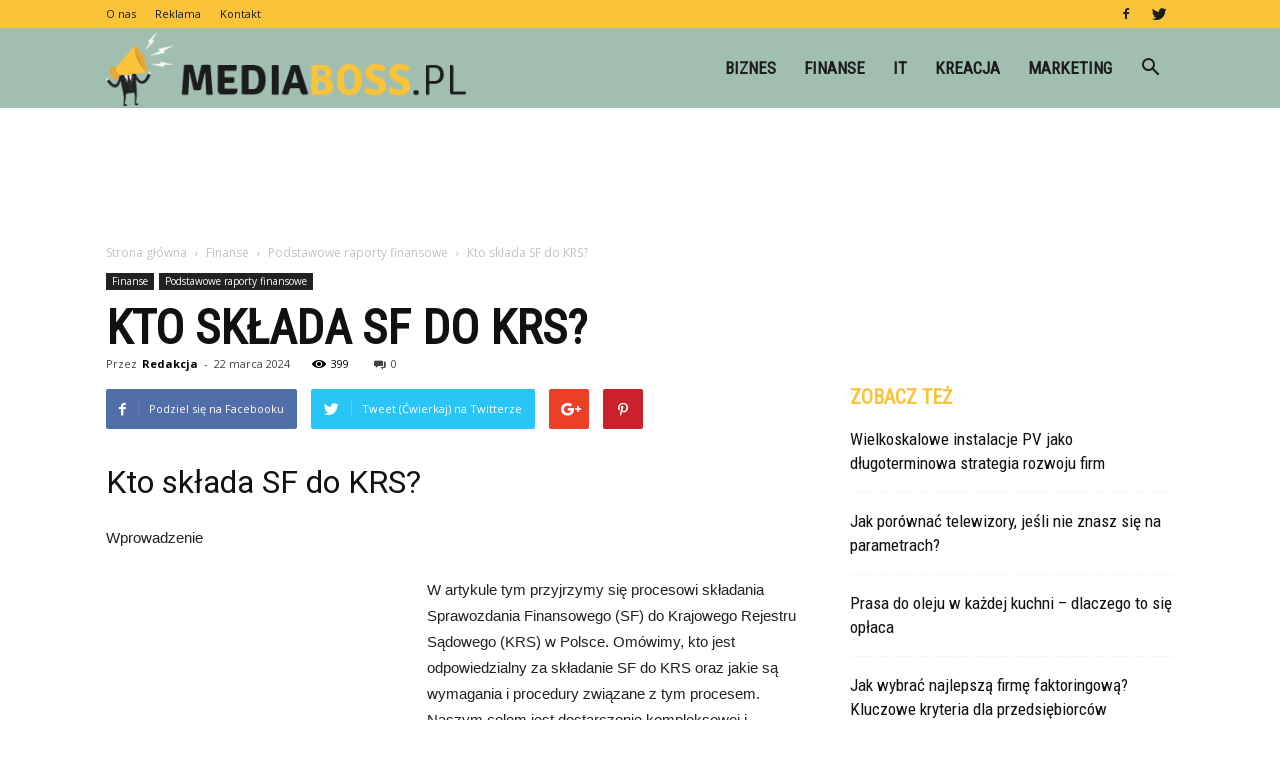

--- FILE ---
content_type: text/html; charset=UTF-8
request_url: https://www.mediaboss.pl/kto-sklada-sf-do-krs/
body_size: 101220
content:
<!doctype html >
<!--[if IE 8]>    <html class="ie8" lang="en"> <![endif]-->
<!--[if IE 9]>    <html class="ie9" lang="en"> <![endif]-->
<!--[if gt IE 8]><!--> <html lang="pl-PL"> <!--<![endif]-->
<head>
    <title>Kto składa SF do KRS? | Mediaboss.pl</title>
    <meta charset="UTF-8" />
    <meta name="viewport" content="width=device-width, initial-scale=1.0">
    <link rel="pingback" href="https://www.mediaboss.pl/xmlrpc.php" />
    <meta name="author" content="Redakcja">
<link rel='dns-prefetch' href='//fonts.googleapis.com' />
<link rel='dns-prefetch' href='//s.w.org' />
<link rel="alternate" type="application/rss+xml" title="Mediaboss.pl &raquo; Kanał z wpisami" href="https://www.mediaboss.pl/feed/" />
<link rel="alternate" type="application/rss+xml" title="Mediaboss.pl &raquo; Kanał z komentarzami" href="https://www.mediaboss.pl/comments/feed/" />
<link rel="alternate" type="application/rss+xml" title="Mediaboss.pl &raquo; Kto składa SF do KRS? Kanał z komentarzami" href="https://www.mediaboss.pl/kto-sklada-sf-do-krs/feed/" />
		<script type="text/javascript">
			window._wpemojiSettings = {"baseUrl":"https:\/\/s.w.org\/images\/core\/emoji\/11\/72x72\/","ext":".png","svgUrl":"https:\/\/s.w.org\/images\/core\/emoji\/11\/svg\/","svgExt":".svg","source":{"concatemoji":"https:\/\/www.mediaboss.pl\/wp-includes\/js\/wp-emoji-release.min.js?ver=4.9.26"}};
			!function(e,a,t){var n,r,o,i=a.createElement("canvas"),p=i.getContext&&i.getContext("2d");function s(e,t){var a=String.fromCharCode;p.clearRect(0,0,i.width,i.height),p.fillText(a.apply(this,e),0,0);e=i.toDataURL();return p.clearRect(0,0,i.width,i.height),p.fillText(a.apply(this,t),0,0),e===i.toDataURL()}function c(e){var t=a.createElement("script");t.src=e,t.defer=t.type="text/javascript",a.getElementsByTagName("head")[0].appendChild(t)}for(o=Array("flag","emoji"),t.supports={everything:!0,everythingExceptFlag:!0},r=0;r<o.length;r++)t.supports[o[r]]=function(e){if(!p||!p.fillText)return!1;switch(p.textBaseline="top",p.font="600 32px Arial",e){case"flag":return s([55356,56826,55356,56819],[55356,56826,8203,55356,56819])?!1:!s([55356,57332,56128,56423,56128,56418,56128,56421,56128,56430,56128,56423,56128,56447],[55356,57332,8203,56128,56423,8203,56128,56418,8203,56128,56421,8203,56128,56430,8203,56128,56423,8203,56128,56447]);case"emoji":return!s([55358,56760,9792,65039],[55358,56760,8203,9792,65039])}return!1}(o[r]),t.supports.everything=t.supports.everything&&t.supports[o[r]],"flag"!==o[r]&&(t.supports.everythingExceptFlag=t.supports.everythingExceptFlag&&t.supports[o[r]]);t.supports.everythingExceptFlag=t.supports.everythingExceptFlag&&!t.supports.flag,t.DOMReady=!1,t.readyCallback=function(){t.DOMReady=!0},t.supports.everything||(n=function(){t.readyCallback()},a.addEventListener?(a.addEventListener("DOMContentLoaded",n,!1),e.addEventListener("load",n,!1)):(e.attachEvent("onload",n),a.attachEvent("onreadystatechange",function(){"complete"===a.readyState&&t.readyCallback()})),(n=t.source||{}).concatemoji?c(n.concatemoji):n.wpemoji&&n.twemoji&&(c(n.twemoji),c(n.wpemoji)))}(window,document,window._wpemojiSettings);
		</script>
		<style type="text/css">
img.wp-smiley,
img.emoji {
	display: inline !important;
	border: none !important;
	box-shadow: none !important;
	height: 1em !important;
	width: 1em !important;
	margin: 0 .07em !important;
	vertical-align: -0.1em !important;
	background: none !important;
	padding: 0 !important;
}
</style>
<link rel='stylesheet' id='google-fonts-style-css'  href='https://fonts.googleapis.com/css?family=Roboto+Condensed%3A400%7COpen+Sans%3A300italic%2C400%2C400italic%2C600%2C600italic%2C700%7CRoboto%3A300%2C400%2C400italic%2C500%2C500italic%2C700%2C900&#038;ver=7.8.1' type='text/css' media='all' />
<link rel='stylesheet' id='js_composer_front-css'  href='https://www.mediaboss.pl/wp-content/plugins/js_composer/assets/css/js_composer.min.css?ver=5.1.1' type='text/css' media='all' />
<link rel='stylesheet' id='td-theme-css'  href='https://www.mediaboss.pl/wp-content/themes/Newspaper/style.css?ver=7.8.1' type='text/css' media='all' />
<link rel='stylesheet' id='td-theme-demo-style-css'  href='https://www.mediaboss.pl/wp-content/themes/Newspaper/includes/demos/what/demo_style.css?ver=7.8.1' type='text/css' media='all' />
<script type='text/javascript' src='https://www.mediaboss.pl/wp-includes/js/jquery/jquery.js?ver=1.12.4'></script>
<script type='text/javascript' src='https://www.mediaboss.pl/wp-includes/js/jquery/jquery-migrate.min.js?ver=1.4.1'></script>
<link rel='https://api.w.org/' href='https://www.mediaboss.pl/wp-json/' />
<link rel="EditURI" type="application/rsd+xml" title="RSD" href="https://www.mediaboss.pl/xmlrpc.php?rsd" />
<link rel="wlwmanifest" type="application/wlwmanifest+xml" href="https://www.mediaboss.pl/wp-includes/wlwmanifest.xml" /> 
<link rel='prev' title='Czy mam prawo wiedzieć kto złożył na mnie donos?' href='https://www.mediaboss.pl/czy-mam-prawo-wiedziec-kto-zlozyl-na-mnie-donos/' />
<link rel='next' title='Na co dzielimy portfele Kryptowalutowe?' href='https://www.mediaboss.pl/na-co-dzielimy-portfele-kryptowalutowe/' />
<meta name="generator" content="WordPress 4.9.26" />
<link rel="canonical" href="https://www.mediaboss.pl/kto-sklada-sf-do-krs/" />
<link rel='shortlink' href='https://www.mediaboss.pl/?p=3493' />
<link rel="alternate" type="application/json+oembed" href="https://www.mediaboss.pl/wp-json/oembed/1.0/embed?url=https%3A%2F%2Fwww.mediaboss.pl%2Fkto-sklada-sf-do-krs%2F" />
<link rel="alternate" type="text/xml+oembed" href="https://www.mediaboss.pl/wp-json/oembed/1.0/embed?url=https%3A%2F%2Fwww.mediaboss.pl%2Fkto-sklada-sf-do-krs%2F&#038;format=xml" />
<!--[if lt IE 9]><script src="https://html5shim.googlecode.com/svn/trunk/html5.js"></script><![endif]-->
    <meta name="generator" content="Powered by Visual Composer - drag and drop page builder for WordPress."/>
<!--[if lte IE 9]><link rel="stylesheet" type="text/css" href="https://www.mediaboss.pl/wp-content/plugins/js_composer/assets/css/vc_lte_ie9.min.css" media="screen"><![endif]-->
<!-- JS generated by theme -->

<script>
    
    

	    var tdBlocksArray = []; //here we store all the items for the current page

	    //td_block class - each ajax block uses a object of this class for requests
	    function tdBlock() {
		    this.id = '';
		    this.block_type = 1; //block type id (1-234 etc)
		    this.atts = '';
		    this.td_column_number = '';
		    this.td_current_page = 1; //
		    this.post_count = 0; //from wp
		    this.found_posts = 0; //from wp
		    this.max_num_pages = 0; //from wp
		    this.td_filter_value = ''; //current live filter value
		    this.is_ajax_running = false;
		    this.td_user_action = ''; // load more or infinite loader (used by the animation)
		    this.header_color = '';
		    this.ajax_pagination_infinite_stop = ''; //show load more at page x
	    }


        // td_js_generator - mini detector
        (function(){
            var htmlTag = document.getElementsByTagName("html")[0];

            if ( navigator.userAgent.indexOf("MSIE 10.0") > -1 ) {
                htmlTag.className += ' ie10';
            }

            if ( !!navigator.userAgent.match(/Trident.*rv\:11\./) ) {
                htmlTag.className += ' ie11';
            }

            if ( /(iPad|iPhone|iPod)/g.test(navigator.userAgent) ) {
                htmlTag.className += ' td-md-is-ios';
            }

            var user_agent = navigator.userAgent.toLowerCase();
            if ( user_agent.indexOf("android") > -1 ) {
                htmlTag.className += ' td-md-is-android';
            }

            if ( -1 !== navigator.userAgent.indexOf('Mac OS X')  ) {
                htmlTag.className += ' td-md-is-os-x';
            }

            if ( /chrom(e|ium)/.test(navigator.userAgent.toLowerCase()) ) {
               htmlTag.className += ' td-md-is-chrome';
            }

            if ( -1 !== navigator.userAgent.indexOf('Firefox') ) {
                htmlTag.className += ' td-md-is-firefox';
            }

            if ( -1 !== navigator.userAgent.indexOf('Safari') && -1 === navigator.userAgent.indexOf('Chrome') ) {
                htmlTag.className += ' td-md-is-safari';
            }

            if( -1 !== navigator.userAgent.indexOf('IEMobile') ){
                htmlTag.className += ' td-md-is-iemobile';
            }

        })();




        var tdLocalCache = {};

        ( function () {
            "use strict";

            tdLocalCache = {
                data: {},
                remove: function (resource_id) {
                    delete tdLocalCache.data[resource_id];
                },
                exist: function (resource_id) {
                    return tdLocalCache.data.hasOwnProperty(resource_id) && tdLocalCache.data[resource_id] !== null;
                },
                get: function (resource_id) {
                    return tdLocalCache.data[resource_id];
                },
                set: function (resource_id, cachedData) {
                    tdLocalCache.remove(resource_id);
                    tdLocalCache.data[resource_id] = cachedData;
                }
            };
        })();

    
    
var td_viewport_interval_list=[{"limitBottom":767,"sidebarWidth":228},{"limitBottom":1018,"sidebarWidth":300},{"limitBottom":1140,"sidebarWidth":324}];
var td_animation_stack_effect="type0";
var tds_animation_stack=true;
var td_animation_stack_specific_selectors=".entry-thumb, img";
var td_animation_stack_general_selectors=".td-animation-stack img, .td-animation-stack .entry-thumb, .post img";
var td_ajax_url="https:\/\/www.mediaboss.pl\/wp-admin\/admin-ajax.php?td_theme_name=Newspaper&v=7.8.1";
var td_get_template_directory_uri="https:\/\/www.mediaboss.pl\/wp-content\/themes\/Newspaper";
var tds_snap_menu="snap";
var tds_logo_on_sticky="show_header_logo";
var tds_header_style="6";
var td_please_wait="Prosz\u0119 czeka\u0107 ...";
var td_email_user_pass_incorrect="U\u017cytkownik lub has\u0142o niepoprawne!";
var td_email_user_incorrect="E-mail lub nazwa u\u017cytkownika jest niepoprawna!";
var td_email_incorrect="E-mail niepoprawny!";
var tds_more_articles_on_post_enable="";
var tds_more_articles_on_post_time_to_wait="";
var tds_more_articles_on_post_pages_distance_from_top=0;
var tds_theme_color_site_wide="#fac33a";
var tds_smart_sidebar="enabled";
var tdThemeName="Newspaper";
var td_magnific_popup_translation_tPrev="Poprzedni (Strza\u0142ka w lewo)";
var td_magnific_popup_translation_tNext="Nast\u0119pny (Strza\u0142ka w prawo)";
var td_magnific_popup_translation_tCounter="%curr% z %total%";
var td_magnific_popup_translation_ajax_tError="Zawarto\u015b\u0107 z %url% nie mo\u017ce by\u0107 za\u0142adowana.";
var td_magnific_popup_translation_image_tError="Obraz #%curr% nie mo\u017ce by\u0107 za\u0142adowany.";
var td_ad_background_click_link="";
var td_ad_background_click_target="";
</script>


<!-- Header style compiled by theme -->

<style>
    
.td-header-wrap .black-menu .sf-menu > .current-menu-item > a,
    .td-header-wrap .black-menu .sf-menu > .current-menu-ancestor > a,
    .td-header-wrap .black-menu .sf-menu > .current-category-ancestor > a,
    .td-header-wrap .black-menu .sf-menu > li > a:hover,
    .td-header-wrap .black-menu .sf-menu > .sfHover > a,
    .td-header-style-12 .td-header-menu-wrap-full,
    .sf-menu > .current-menu-item > a:after,
    .sf-menu > .current-menu-ancestor > a:after,
    .sf-menu > .current-category-ancestor > a:after,
    .sf-menu > li:hover > a:after,
    .sf-menu > .sfHover > a:after,
    .td-header-style-12 .td-affix,
    .header-search-wrap .td-drop-down-search:after,
    .header-search-wrap .td-drop-down-search .btn:hover,
    input[type=submit]:hover,
    .td-read-more a,
    .td-post-category:hover,
    .td-grid-style-1.td-hover-1 .td-big-grid-post:hover .td-post-category,
    .td-grid-style-5.td-hover-1 .td-big-grid-post:hover .td-post-category,
    .td_top_authors .td-active .td-author-post-count,
    .td_top_authors .td-active .td-author-comments-count,
    .td_top_authors .td_mod_wrap:hover .td-author-post-count,
    .td_top_authors .td_mod_wrap:hover .td-author-comments-count,
    .td-404-sub-sub-title a:hover,
    .td-search-form-widget .wpb_button:hover,
    .td-rating-bar-wrap div,
    .td_category_template_3 .td-current-sub-category,
    .dropcap,
    .td_wrapper_video_playlist .td_video_controls_playlist_wrapper,
    .wpb_default,
    .wpb_default:hover,
    .td-left-smart-list:hover,
    .td-right-smart-list:hover,
    .woocommerce-checkout .woocommerce input.button:hover,
    .woocommerce-page .woocommerce a.button:hover,
    .woocommerce-account div.woocommerce .button:hover,
    #bbpress-forums button:hover,
    .bbp_widget_login .button:hover,
    .td-footer-wrapper .td-post-category,
    .td-footer-wrapper .widget_product_search input[type="submit"]:hover,
    .woocommerce .product a.button:hover,
    .woocommerce .product #respond input#submit:hover,
    .woocommerce .checkout input#place_order:hover,
    .woocommerce .woocommerce.widget .button:hover,
    .single-product .product .summary .cart .button:hover,
    .woocommerce-cart .woocommerce table.cart .button:hover,
    .woocommerce-cart .woocommerce .shipping-calculator-form .button:hover,
    .td-next-prev-wrap a:hover,
    .td-load-more-wrap a:hover,
    .td-post-small-box a:hover,
    .page-nav .current,
    .page-nav:first-child > div,
    .td_category_template_8 .td-category-header .td-category a.td-current-sub-category,
    .td_category_template_4 .td-category-siblings .td-category a:hover,
    #bbpress-forums .bbp-pagination .current,
    #bbpress-forums #bbp-single-user-details #bbp-user-navigation li.current a,
    .td-theme-slider:hover .slide-meta-cat a,
    a.vc_btn-black:hover,
    .td-trending-now-wrapper:hover .td-trending-now-title,
    .td-scroll-up,
    .td-smart-list-button:hover,
    .td-weather-information:before,
    .td-weather-week:before,
    .td_block_exchange .td-exchange-header:before,
    .td_block_big_grid_9.td-grid-style-1 .td-post-category,
    .td_block_big_grid_9.td-grid-style-5 .td-post-category,
    .td-grid-style-6.td-hover-1 .td-module-thumb:after,
    .td-pulldown-syle-2 .td-subcat-dropdown ul:after,
    .td_block_template_9 .td-block-title:after,
    .td_block_template_15 .td-block-title:before {
        background-color: #fac33a;
    }

    .global-block-template-4 .td-related-title .td-cur-simple-item:before {
        border-color: #fac33a transparent transparent transparent !important;
    }

    .woocommerce .woocommerce-message .button:hover,
    .woocommerce .woocommerce-error .button:hover,
    .woocommerce .woocommerce-info .button:hover,
    .global-block-template-4 .td-related-title .td-cur-simple-item,
    .global-block-template-3 .td-related-title .td-cur-simple-item,
    .global-block-template-9 .td-related-title:after {
        background-color: #fac33a !important;
    }

    .woocommerce .product .onsale,
    .woocommerce.widget .ui-slider .ui-slider-handle {
        background: none #fac33a;
    }

    .woocommerce.widget.widget_layered_nav_filters ul li a {
        background: none repeat scroll 0 0 #fac33a !important;
    }

    a,
    cite a:hover,
    .td_mega_menu_sub_cats .cur-sub-cat,
    .td-mega-span h3 a:hover,
    .td_mod_mega_menu:hover .entry-title a,
    .header-search-wrap .result-msg a:hover,
    .top-header-menu li a:hover,
    .top-header-menu .current-menu-item > a,
    .top-header-menu .current-menu-ancestor > a,
    .top-header-menu .current-category-ancestor > a,
    .td-social-icon-wrap > a:hover,
    .td-header-sp-top-widget .td-social-icon-wrap a:hover,
    .td-page-content blockquote p,
    .td-post-content blockquote p,
    .mce-content-body blockquote p,
    .comment-content blockquote p,
    .wpb_text_column blockquote p,
    .td_block_text_with_title blockquote p,
    .td_module_wrap:hover .entry-title a,
    .td-subcat-filter .td-subcat-list a:hover,
    .td-subcat-filter .td-subcat-dropdown a:hover,
    .td_quote_on_blocks,
    .dropcap2,
    .dropcap3,
    .td_top_authors .td-active .td-authors-name a,
    .td_top_authors .td_mod_wrap:hover .td-authors-name a,
    .td-post-next-prev-content a:hover,
    .author-box-wrap .td-author-social a:hover,
    .td-author-name a:hover,
    .td-author-url a:hover,
    .td_mod_related_posts:hover h3 > a,
    .td-post-template-11 .td-related-title .td-related-left:hover,
    .td-post-template-11 .td-related-title .td-related-right:hover,
    .td-post-template-11 .td-related-title .td-cur-simple-item,
    .td-post-template-11 .td_block_related_posts .td-next-prev-wrap a:hover,
    .comment-reply-link:hover,
    .logged-in-as a:hover,
    #cancel-comment-reply-link:hover,
    .td-search-query,
    .td-category-header .td-pulldown-category-filter-link:hover,
    .td-category-siblings .td-subcat-dropdown a:hover,
    .td-category-siblings .td-subcat-dropdown a.td-current-sub-category,
    .widget a:hover,
    .archive .widget_archive .current,
    .archive .widget_archive .current a,
    .widget_calendar tfoot a:hover,
    .woocommerce a.added_to_cart:hover,
    #bbpress-forums li.bbp-header .bbp-reply-content span a:hover,
    #bbpress-forums .bbp-forum-freshness a:hover,
    #bbpress-forums .bbp-topic-freshness a:hover,
    #bbpress-forums .bbp-forums-list li a:hover,
    #bbpress-forums .bbp-forum-title:hover,
    #bbpress-forums .bbp-topic-permalink:hover,
    #bbpress-forums .bbp-topic-started-by a:hover,
    #bbpress-forums .bbp-topic-started-in a:hover,
    #bbpress-forums .bbp-body .super-sticky li.bbp-topic-title .bbp-topic-permalink,
    #bbpress-forums .bbp-body .sticky li.bbp-topic-title .bbp-topic-permalink,
    .widget_display_replies .bbp-author-name,
    .widget_display_topics .bbp-author-name,
    .footer-text-wrap .footer-email-wrap a,
    .td-subfooter-menu li a:hover,
    .footer-social-wrap a:hover,
    a.vc_btn-black:hover,
    .td-smart-list-dropdown-wrap .td-smart-list-button:hover,
    .td_module_17 .td-read-more a:hover,
    .td_module_18 .td-read-more a:hover,
    .td_module_19 .td-post-author-name a:hover,
    .td-instagram-user a,
    .td-pulldown-syle-2 .td-subcat-dropdown:hover .td-subcat-more span,
    .td-pulldown-syle-2 .td-subcat-dropdown:hover .td-subcat-more i,
    .td-pulldown-syle-3 .td-subcat-dropdown:hover .td-subcat-more span,
    .td-pulldown-syle-3 .td-subcat-dropdown:hover .td-subcat-more i,
    .td-block-title-wrap .td-wrapper-pulldown-filter .td-pulldown-filter-display-option:hover,
    .td-block-title-wrap .td-wrapper-pulldown-filter .td-pulldown-filter-display-option:hover i,
    .td-block-title-wrap .td-wrapper-pulldown-filter .td-pulldown-filter-link:hover,
    .td-block-title-wrap .td-wrapper-pulldown-filter .td-pulldown-filter-item .td-cur-simple-item,
    .global-block-template-2 .td-related-title .td-cur-simple-item,
    .global-block-template-5 .td-related-title .td-cur-simple-item,
    .global-block-template-6 .td-related-title .td-cur-simple-item,
    .global-block-template-7 .td-related-title .td-cur-simple-item,
    .global-block-template-8 .td-related-title .td-cur-simple-item,
    .global-block-template-9 .td-related-title .td-cur-simple-item,
    .global-block-template-10 .td-related-title .td-cur-simple-item,
    .global-block-template-11 .td-related-title .td-cur-simple-item,
    .global-block-template-12 .td-related-title .td-cur-simple-item,
    .global-block-template-13 .td-related-title .td-cur-simple-item,
    .global-block-template-14 .td-related-title .td-cur-simple-item,
    .global-block-template-15 .td-related-title .td-cur-simple-item,
    .global-block-template-16 .td-related-title .td-cur-simple-item,
    .global-block-template-17 .td-related-title .td-cur-simple-item,
    .td-theme-wrap .sf-menu ul .td-menu-item > a:hover,
    .td-theme-wrap .sf-menu ul .sfHover > a,
    .td-theme-wrap .sf-menu ul .current-menu-ancestor > a,
    .td-theme-wrap .sf-menu ul .current-category-ancestor > a,
    .td-theme-wrap .sf-menu ul .current-menu-item > a {
        color: #fac33a;
    }

    a.vc_btn-black.vc_btn_square_outlined:hover,
    a.vc_btn-black.vc_btn_outlined:hover,
    .td-mega-menu-page .wpb_content_element ul li a:hover,
     .td-theme-wrap .td-aj-search-results .td_module_wrap:hover .entry-title a,
    .td-theme-wrap .header-search-wrap .result-msg a:hover {
        color: #fac33a !important;
    }

    .td-next-prev-wrap a:hover,
    .td-load-more-wrap a:hover,
    .td-post-small-box a:hover,
    .page-nav .current,
    .page-nav:first-child > div,
    .td_category_template_8 .td-category-header .td-category a.td-current-sub-category,
    .td_category_template_4 .td-category-siblings .td-category a:hover,
    #bbpress-forums .bbp-pagination .current,
    .post .td_quote_box,
    .page .td_quote_box,
    a.vc_btn-black:hover,
    .td_block_template_5 .td-block-title > * {
        border-color: #fac33a;
    }

    .td_wrapper_video_playlist .td_video_currently_playing:after {
        border-color: #fac33a !important;
    }

    .header-search-wrap .td-drop-down-search:before {
        border-color: transparent transparent #fac33a transparent;
    }

    .block-title > span,
    .block-title > a,
    .block-title > label,
    .widgettitle,
    .widgettitle:after,
    .td-trending-now-title,
    .td-trending-now-wrapper:hover .td-trending-now-title,
    .wpb_tabs li.ui-tabs-active a,
    .wpb_tabs li:hover a,
    .vc_tta-container .vc_tta-color-grey.vc_tta-tabs-position-top.vc_tta-style-classic .vc_tta-tabs-container .vc_tta-tab.vc_active > a,
    .vc_tta-container .vc_tta-color-grey.vc_tta-tabs-position-top.vc_tta-style-classic .vc_tta-tabs-container .vc_tta-tab:hover > a,
    .td_block_template_1 .td-related-title .td-cur-simple-item,
    .woocommerce .product .products h2,
    .td-subcat-filter .td-subcat-dropdown:hover .td-subcat-more {
    	background-color: #fac33a;
    }

    .woocommerce div.product .woocommerce-tabs ul.tabs li.active {
    	background-color: #fac33a !important;
    }

    .block-title,
    .td_block_template_1 .td-related-title,
    .wpb_tabs .wpb_tabs_nav,
    .vc_tta-container .vc_tta-color-grey.vc_tta-tabs-position-top.vc_tta-style-classic .vc_tta-tabs-container,
    .woocommerce div.product .woocommerce-tabs ul.tabs:before {
        border-color: #fac33a;
    }
    .td_block_wrap .td-subcat-item a.td-cur-simple-item {
	    color: #fac33a;
	}


    
    .td-grid-style-4 .entry-title
    {
        background-color: rgba(250, 195, 58, 0.7);
    }

    
    .td-theme-wrap .block-title > span,
    .td-theme-wrap .block-title > span > a,
    .td-theme-wrap .widget_rss .block-title .rsswidget,
    .td-theme-wrap .block-title > a,
    .widgettitle,
    .widgettitle > a,
    .td-trending-now-title,
    .wpb_tabs li.ui-tabs-active a,
    .wpb_tabs li:hover a,
    .vc_tta-container .vc_tta-color-grey.vc_tta-tabs-position-top.vc_tta-style-classic .vc_tta-tabs-container .vc_tta-tab.vc_active > a,
    .vc_tta-container .vc_tta-color-grey.vc_tta-tabs-position-top.vc_tta-style-classic .vc_tta-tabs-container .vc_tta-tab:hover > a,
    .td-related-title .td-cur-simple-item,
    .woocommerce div.product .woocommerce-tabs ul.tabs li.active,
    .woocommerce .product .products h2,
    .td-theme-wrap .td_block_template_2 .td-block-title > *,
    .td-theme-wrap .td_block_template_3 .td-block-title > *,
    .td-theme-wrap .td_block_template_4 .td-block-title > *,
    .td-theme-wrap .td_block_template_5 .td-block-title > *,
    .td-theme-wrap .td_block_template_6 .td-block-title > *,
    .td-theme-wrap .td_block_template_6 .td-block-title:before,
    .td-theme-wrap .td_block_template_7 .td-block-title > *,
    .td-theme-wrap .td_block_template_8 .td-block-title > *,
    .td-theme-wrap .td_block_template_9 .td-block-title > *,
    .td-theme-wrap .td_block_template_10 .td-block-title > *,
    .td-theme-wrap .td_block_template_11 .td-block-title > *,
    .td-theme-wrap .td_block_template_12 .td-block-title > *,
    .td-theme-wrap .td_block_template_13 .td-block-title > span,
    .td-theme-wrap .td_block_template_13 .td-block-title > a,
    .td-theme-wrap .td_block_template_14 .td-block-title > *,
    .td-theme-wrap .td_block_template_14 .td-block-title-wrap .td-wrapper-pulldown-filter .td-pulldown-filter-display-option,
    .td-theme-wrap .td_block_template_14 .td-block-title-wrap .td-wrapper-pulldown-filter .td-pulldown-filter-display-option i,
    .td-theme-wrap .td_block_template_14 .td-block-title-wrap .td-wrapper-pulldown-filter .td-pulldown-filter-display-option:hover,
    .td-theme-wrap .td_block_template_14 .td-block-title-wrap .td-wrapper-pulldown-filter .td-pulldown-filter-display-option:hover i,
    .td-theme-wrap .td_block_template_15 .td-block-title > *,
    .td-theme-wrap .td_block_template_15 .td-block-title-wrap .td-wrapper-pulldown-filter,
    .td-theme-wrap .td_block_template_15 .td-block-title-wrap .td-wrapper-pulldown-filter i,
    .td-theme-wrap .td_block_template_16 .td-block-title > *,
    .td-theme-wrap .td_block_template_17 .td-block-title > * {
    	color: #fac33a;
    }


    
    .td-header-wrap .td-header-top-menu-full,
    .td-header-wrap .top-header-menu .sub-menu {
        background-color: #fac33a;
    }
    .td-header-style-8 .td-header-top-menu-full {
        background-color: transparent;
    }
    .td-header-style-8 .td-header-top-menu-full .td-header-top-menu {
        background-color: #fac33a;
        padding-left: 15px;
        padding-right: 15px;
    }

    .td-header-wrap .td-header-top-menu-full .td-header-top-menu,
    .td-header-wrap .td-header-top-menu-full {
        border-bottom: none;
    }


    
    .td-header-top-menu,
    .td-header-top-menu a,
    .td-header-wrap .td-header-top-menu-full .td-header-top-menu,
    .td-header-wrap .td-header-top-menu-full a,
    .td-header-style-8 .td-header-top-menu,
    .td-header-style-8 .td-header-top-menu a {
        color: #1b1c1b;
    }

    
    .top-header-menu .current-menu-item > a,
    .top-header-menu .current-menu-ancestor > a,
    .top-header-menu .current-category-ancestor > a,
    .top-header-menu li a:hover {
        color: #ffffff;
    }

    
    .td-header-wrap .td-header-sp-top-widget .td-icon-font {
        color: #1b1c1b;
    }

    
    .td-header-wrap .td-header-menu-wrap-full,
    .sf-menu > .current-menu-ancestor > a,
    .sf-menu > .current-category-ancestor > a,
    .td-header-menu-wrap.td-affix,
    .td-header-style-3 .td-header-main-menu,
    .td-header-style-3 .td-affix .td-header-main-menu,
    .td-header-style-4 .td-header-main-menu,
    .td-header-style-4 .td-affix .td-header-main-menu,
    .td-header-style-8 .td-header-menu-wrap.td-affix,
    .td-header-style-8 .td-header-top-menu-full {
		background-color: #a1bfb1;
    }


    .td-boxed-layout .td-header-style-3 .td-header-menu-wrap,
    .td-boxed-layout .td-header-style-4 .td-header-menu-wrap,
    .td-header-style-3 .td_stretch_content .td-header-menu-wrap,
    .td-header-style-4 .td_stretch_content .td-header-menu-wrap {
    	background-color: #a1bfb1 !important;
    }


    @media (min-width: 1019px) {
        .td-header-style-1 .td-header-sp-recs,
        .td-header-style-1 .td-header-sp-logo {
            margin-bottom: 28px;
        }
    }

    @media (min-width: 768px) and (max-width: 1018px) {
        .td-header-style-1 .td-header-sp-recs,
        .td-header-style-1 .td-header-sp-logo {
            margin-bottom: 14px;
        }
    }

    .td-header-style-7 .td-header-top-menu {
        border-bottom: none;
    }


    
    .sf-menu > .current-menu-item > a:after,
    .sf-menu > .current-menu-ancestor > a:after,
    .sf-menu > .current-category-ancestor > a:after,
    .sf-menu > li:hover > a:after,
    .sf-menu > .sfHover > a:after,
    .td_block_mega_menu .td-next-prev-wrap a:hover,
    .td-mega-span .td-post-category:hover,
    .td-header-wrap .black-menu .sf-menu > li > a:hover,
    .td-header-wrap .black-menu .sf-menu > .current-menu-ancestor > a,
    .td-header-wrap .black-menu .sf-menu > .sfHover > a,
    .header-search-wrap .td-drop-down-search:after,
    .header-search-wrap .td-drop-down-search .btn:hover,
    .td-header-wrap .black-menu .sf-menu > .current-menu-item > a,
    .td-header-wrap .black-menu .sf-menu > .current-menu-ancestor > a,
    .td-header-wrap .black-menu .sf-menu > .current-category-ancestor > a {
        background-color: #fac33a;
    }


    .td_block_mega_menu .td-next-prev-wrap a:hover {
        border-color: #fac33a;
    }

    .header-search-wrap .td-drop-down-search:before {
        border-color: transparent transparent #fac33a transparent;
    }

    .td_mega_menu_sub_cats .cur-sub-cat,
    .td_mod_mega_menu:hover .entry-title a,
    .td-theme-wrap .sf-menu ul .td-menu-item > a:hover,
    .td-theme-wrap .sf-menu ul .sfHover > a,
    .td-theme-wrap .sf-menu ul .current-menu-ancestor > a,
    .td-theme-wrap .sf-menu ul .current-category-ancestor > a,
    .td-theme-wrap .sf-menu ul .current-menu-item > a {
        color: #fac33a;
    }


    
    .td-header-wrap .td-header-menu-wrap .sf-menu > li > a,
    .td-header-wrap .header-search-wrap .td-icon-search {
        color: #1b1c1b;
    }

    
    @media (max-width: 767px) {
        body .td-header-wrap .td-header-main-menu {
            background-color: #000000 !important;
        }
    }


    
    .td-menu-background:before,
    .td-search-background:before {
        background: #3a112e;
        background: -moz-linear-gradient(top, #3a112e 0%, #e2285a 100%);
        background: -webkit-gradient(left top, left bottom, color-stop(0%, #3a112e), color-stop(100%, #e2285a));
        background: -webkit-linear-gradient(top, #3a112e 0%, #e2285a 100%);
        background: -o-linear-gradient(top, #3a112e 0%, @mobileu_gradient_two_mob 100%);
        background: -ms-linear-gradient(top, #3a112e 0%, #e2285a 100%);
        background: linear-gradient(to bottom, #3a112e 0%, #e2285a 100%);
        filter: progid:DXImageTransform.Microsoft.gradient( startColorstr='#3a112e', endColorstr='#e2285a', GradientType=0 );
    }

    
    .td-footer-wrapper,
    .td-footer-wrapper .td_block_template_7 .td-block-title > *,
    .td-footer-wrapper .td_block_template_17 .td-block-title,
    .td-footer-wrapper .td-block-title-wrap .td-wrapper-pulldown-filter {
        background-color: #a1bfb1;
    }

    
    .td-footer-wrapper,
    .td-footer-wrapper a,
    .td-footer-wrapper .block-title a,
    .td-footer-wrapper .block-title span,
    .td-footer-wrapper .block-title label,
    .td-footer-wrapper .td-excerpt,
    .td-footer-wrapper .td-post-author-name span,
    .td-footer-wrapper .td-post-date,
    .td-footer-wrapper .td-social-style3 .td_social_type a,
    .td-footer-wrapper .td-social-style3,
    .td-footer-wrapper .td-social-style4 .td_social_type a,
    .td-footer-wrapper .td-social-style4,
    .td-footer-wrapper .td-social-style9,
    .td-footer-wrapper .td-social-style10,
    .td-footer-wrapper .td-social-style2 .td_social_type a,
    .td-footer-wrapper .td-social-style8 .td_social_type a,
    .td-footer-wrapper .td-social-style2 .td_social_type,
    .td-footer-wrapper .td-social-style8 .td_social_type,
    .td-footer-template-13 .td-social-name,
    .td-footer-wrapper .td_block_template_7 .td-block-title > * {
        color: #1b1c1b;
    }

    .td-footer-wrapper .widget_calendar th,
    .td-footer-wrapper .widget_calendar td,
    .td-footer-wrapper .td-social-style2 .td_social_type .td-social-box,
    .td-footer-wrapper .td-social-style8 .td_social_type .td-social-box,
    .td-social-style-2 .td-icon-font:after {
        border-color: #1b1c1b;
    }

    .td-footer-wrapper .td-module-comments a,
    .td-footer-wrapper .td-post-category,
    .td-footer-wrapper .td-slide-meta .td-post-author-name span,
    .td-footer-wrapper .td-slide-meta .td-post-date {
        color: #fff;
    }

    
    .td-footer-bottom-full .td-container::before {
        background-color: rgba(27, 28, 27, 0.1);
    }

    
	.td-footer-wrapper .block-title > span,
    .td-footer-wrapper .block-title > a,
    .td-footer-wrapper .widgettitle,
    .td-theme-wrap .td-footer-wrapper .td-container .td-block-title > *,
    .td-theme-wrap .td-footer-wrapper .td_block_template_6 .td-block-title:before {
    	color: #fac33a;
    }

    
    .td-footer-wrapper .footer-social-wrap .td-icon-font {
        color: #1b1c1b;
    }

    
    .td-sub-footer-container {
        background-color: #fac33a;
    }

    
    .td-sub-footer-container,
    .td-subfooter-menu li a {
        color: #ffffff;
    }

    
    .td-subfooter-menu li a:hover {
        color: #d6d6d6;
    }


    
    ul.sf-menu > .td-menu-item > a {
        font-family:"Roboto Condensed";
	font-size:17px;
	
    }
    
    .sf-menu ul .td-menu-item a {
        font-family:"Roboto Condensed";
	font-size:15px;
	line-height:18px;
	font-weight:bold;
	text-transform:uppercase;
	
    }
	
    .td_mod_mega_menu .item-details a {
        font-family:"Roboto Condensed";
	font-size:19px;
	line-height:21px;
	font-weight:bold;
	text-transform:uppercase;
	
    }
    
    .td_mega_menu_sub_cats .block-mega-child-cats a {
        font-family:"Roboto Condensed";
	font-size:15px;
	line-height:18px;
	font-weight:bold;
	text-transform:uppercase;
	
    }
    
    .td-mobile-content .td-mobile-main-menu > li > a {
        font-weight:bold;
	text-transform:uppercase;
	
    }
    
    .td-mobile-content .sub-menu a {
        font-weight:bold;
	text-transform:uppercase;
	
    }



	
    .block-title > span,
    .block-title > a,
    .widgettitle,
    .td-trending-now-title,
    .wpb_tabs li a,
    .vc_tta-container .vc_tta-color-grey.vc_tta-tabs-position-top.vc_tta-style-classic .vc_tta-tabs-container .vc_tta-tab > a,
    .td-theme-wrap .td-related-title a,
    .woocommerce div.product .woocommerce-tabs ul.tabs li a,
    .woocommerce .product .products h2,
    .td-theme-wrap .td-block-title {
        font-family:"Roboto Condensed";
	font-size:20px;
	font-weight:bold;
	text-transform:uppercase;
	
    }
    
    .td-big-grid-meta .td-post-category,
    .td_module_wrap .td-post-category,
    .td-module-image .td-post-category {
        font-family:"Roboto Condensed";
	font-size:18px;
	font-weight:bold;
	text-transform:uppercase;
	
    }
    
    .td-excerpt {
        font-family:"Roboto Condensed";
	
    }


	
	.td_module_wrap .td-module-title {
		font-family:"Roboto Condensed";
	
	}
     
    .td_module_3 .td-module-title {
    	font-size:26px;
	line-height:26px;
	font-weight:bold;
	text-transform:uppercase;
	
    }
    
    .td_module_6 .td-module-title {
    	font-size:16px;
	line-height:16px;
	font-weight:bold;
	text-transform:uppercase;
	
    }
    
    .td_module_11 .td-module-title {
    	font-size:36px;
	line-height:36px;
	font-weight:bold;
	text-transform:uppercase;
	
    }
    
    .td_module_18 .td-module-title {
    	font-size:50px;
	line-height:50px;
	font-weight:bold;
	text-transform:uppercase;
	
    }
    
    .td_block_trending_now .entry-title a {
    	font-family:"Roboto Condensed";
	font-size:14px;
	font-weight:bold;
	text-transform:uppercase;
	
    }
    
    .td-big-grid-post.td-big-thumb .td-big-grid-meta,
    .td-big-thumb .td-big-grid-meta .entry-title {
        font-family:"Roboto Condensed";
	font-size:42px;
	line-height:42px;
	font-weight:bold;
	text-transform:uppercase;
	
    }
    
	#td-mobile-nav,
	#td-mobile-nav .wpb_button,
	.td-search-wrap-mob {
		font-family:"Roboto Condensed";
	
	}


	
	.post .td-post-header .entry-title {
		font-family:"Roboto Condensed";
	
	}
    
    .td-post-template-default .td-post-header .entry-title {
        font-weight:bold;
	text-transform:uppercase;
	
    }
    
    .td-post-template-1 .td-post-header .entry-title {
        font-weight:bold;
	text-transform:uppercase;
	
    }
    
    .td-post-template-2 .td-post-header .entry-title {
        font-size:48px;
	line-height:46px;
	font-weight:bold;
	text-transform:uppercase;
	
    }
    
    .td-post-template-3 .td-post-header .entry-title {
        font-weight:bold;
	text-transform:uppercase;
	
    }
    
    .td-post-template-4 .td-post-header .entry-title {
        font-weight:bold;
	text-transform:uppercase;
	
    }
    
    .td-post-template-5 .td-post-header .entry-title {
        font-weight:bold;
	text-transform:uppercase;
	
    }
    
    .td-post-template-6 .td-post-header .entry-title {
        font-weight:bold;
	text-transform:uppercase;
	
    }
    
    .td-post-template-7 .td-post-header .entry-title {
        font-weight:bold;
	text-transform:uppercase;
	
    }
    
    .td-post-template-8 .td-post-header .entry-title {
        font-weight:bold;
	text-transform:uppercase;
	
    }
    
    .td-post-template-9 .td-post-header .entry-title {
        font-weight:bold;
	text-transform:uppercase;
	
    }
    
    .td-post-template-10 .td-post-header .entry-title {
        font-weight:bold;
	text-transform:uppercase;
	
    }
    
    .td-post-template-11 .td-post-header .entry-title {
        font-weight:bold;
	text-transform:uppercase;
	
    }
    
    .td-post-template-12 .td-post-header .entry-title {
        font-weight:bold;
	text-transform:uppercase;
	
    }
    
    .td-post-template-13 .td-post-header .entry-title {
        font-weight:bold;
	text-transform:uppercase;
	
    }





	
    .post .td-post-next-prev-content a {
        font-family:"Roboto Condensed";
	font-size:16px;
	font-weight:bold;
	text-transform:uppercase;
	
    }
    
    .post .author-box-wrap .td-author-name a {
        font-family:"Roboto Condensed";
	font-weight:bold;
	text-transform:uppercase;
	
    }
    
    .td_block_related_posts .entry-title a {
        font-family:"Roboto Condensed";
	font-size:16px;
	font-weight:bold;
	text-transform:uppercase;
	
    }
    
    .widget_archive a,
    .widget_calendar,
    .widget_categories a,
    .widget_nav_menu a,
    .widget_meta a,
    .widget_pages a,
    .widget_recent_comments a,
    .widget_recent_entries a,
    .widget_text .textwidget,
    .widget_tag_cloud a,
    .widget_search input,
    .woocommerce .product-categories a,
    .widget_display_forums a,
    .widget_display_replies a,
    .widget_display_topics a,
    .widget_display_views a,
    .widget_display_stats {
    	font-family:"Roboto Condensed";
	font-weight:bold;
	text-transform:uppercase;
	
    }



/* Style generated by theme for demo: what */

.td-what .td_module_3 .td-module-image .td-post-category,
    	.td-what .td_module_11 .td-post-category,
    	.td-what .td_module_18 .td-post-category,
    	.td-what .td_module_18 .td-post-category:hover,
    	.td-what .td-related-title .td-cur-simple-item:hover,
    	.td-what .td_block_template_1 .td-related-title a:hover,
    	.td-what .td_block_template_1 .td-related-title .td-cur-simple-item {
			color: #fac33a;
		}

		
		.td-what .td-header-style-6 .black-menu .sf-menu > li > a:hover,
	    .td-what .td-header-style-6 .black-menu .sf-menu > .sfHover > a,
	    .td-what .td-header-style-6 .black-menu .sf-menu > .current-menu-item > a,
	    .td-what .td-header-style-6 .black-menu .sf-menu > .current-menu-ancestor > a,
	    .td-what .td-header-style-6 .black-menu .sf-menu > .current-category-ancestor > a {
	    	color: #fac33a;
	    }
</style>

<script>
  (function(i,s,o,g,r,a,m){i['GoogleAnalyticsObject']=r;i[r]=i[r]||function(){
  (i[r].q=i[r].q||[]).push(arguments)},i[r].l=1*new Date();a=s.createElement(o),
  m=s.getElementsByTagName(o)[0];a.async=1;a.src=g;m.parentNode.insertBefore(a,m)
  })(window,document,'script','https://www.google-analytics.com/analytics.js','ga');

  ga('create', 'UA-106002387-1', 'auto');
  ga('send', 'pageview');

</script><noscript><style type="text/css"> .wpb_animate_when_almost_visible { opacity: 1; }</style></noscript></head>

<body class="post-template-default single single-post postid-3493 single-format-standard kto-sklada-sf-do-krs global-block-template-1 td-what single_template_2 wpb-js-composer js-comp-ver-5.1.1 vc_responsive td-animation-stack-type0 td-full-layout" itemscope="itemscope" itemtype="https://schema.org/WebPage">

        <div class="td-scroll-up"><i class="td-icon-menu-up"></i></div>
    
    <div class="td-menu-background"></div>
<div id="td-mobile-nav">
    <div class="td-mobile-container">
        <!-- mobile menu top section -->
        <div class="td-menu-socials-wrap">
            <!-- socials -->
            <div class="td-menu-socials">
                
        <span class="td-social-icon-wrap">
            <a target="_blank" href="https://www.facebook.com/Mediabosspl-1336060359836568/" title="Facebook">
                <i class="td-icon-font td-icon-facebook"></i>
            </a>
        </span>
        <span class="td-social-icon-wrap">
            <a target="_blank" href="https://twitter.com/mediaboss_pl" title="Twitter">
                <i class="td-icon-font td-icon-twitter"></i>
            </a>
        </span>            </div>
            <!-- close button -->
            <div class="td-mobile-close">
                <a href="#"><i class="td-icon-close-mobile"></i></a>
            </div>
        </div>

        <!-- login section -->
        
        <!-- menu section -->
        <div class="td-mobile-content">
            <div class="menu-menu-container"><ul id="menu-menu" class="td-mobile-main-menu"><li id="menu-item-23" class="menu-item menu-item-type-taxonomy menu-item-object-category menu-item-first menu-item-23"><a href="https://www.mediaboss.pl/category/biznes/">Biznes</a></li>
<li id="menu-item-24" class="menu-item menu-item-type-taxonomy menu-item-object-category current-post-ancestor menu-item-24"><a href="https://www.mediaboss.pl/category/finanse/">Finanse</a></li>
<li id="menu-item-25" class="menu-item menu-item-type-taxonomy menu-item-object-category menu-item-25"><a href="https://www.mediaboss.pl/category/it/">IT</a></li>
<li id="menu-item-26" class="menu-item menu-item-type-taxonomy menu-item-object-category menu-item-26"><a href="https://www.mediaboss.pl/category/kreacja/">Kreacja</a></li>
<li id="menu-item-27" class="menu-item menu-item-type-taxonomy menu-item-object-category menu-item-27"><a href="https://www.mediaboss.pl/category/marketing/">Marketing</a></li>
</ul></div>        </div>
    </div>

    <!-- register/login section -->
    </div>    <div class="td-search-background"></div>
<div class="td-search-wrap-mob">
	<div class="td-drop-down-search" aria-labelledby="td-header-search-button">
		<form method="get" class="td-search-form" action="https://www.mediaboss.pl/">
			<!-- close button -->
			<div class="td-search-close">
				<a href="#"><i class="td-icon-close-mobile"></i></a>
			</div>
			<div role="search" class="td-search-input">
				<span>Wyszukiwanie</span>
				<input id="td-header-search-mob" type="text" value="" name="s" autocomplete="off" />
			</div>
		</form>
		<div id="td-aj-search-mob"></div>
	</div>
</div>    
    
    <div id="td-outer-wrap" class="td-theme-wrap">
    
        <!--
Header style 6
-->

<div class="td-header-wrap td-header-style-6">

    <div class="td-header-top-menu-full td-container-wrap ">
        <div class="td-container td-header-row td-header-top-menu">
            
    <div class="top-bar-style-1">
        
<div class="td-header-sp-top-menu">


	<div class="menu-top-container"><ul id="menu-top" class="top-header-menu"><li id="menu-item-22" class="menu-item menu-item-type-post_type menu-item-object-page menu-item-first td-menu-item td-normal-menu menu-item-22"><a href="https://www.mediaboss.pl/o-nas/">O nas</a></li>
<li id="menu-item-21" class="menu-item menu-item-type-post_type menu-item-object-page td-menu-item td-normal-menu menu-item-21"><a href="https://www.mediaboss.pl/reklama/">Reklama</a></li>
<li id="menu-item-20" class="menu-item menu-item-type-post_type menu-item-object-page td-menu-item td-normal-menu menu-item-20"><a href="https://www.mediaboss.pl/kontakt/">Kontakt</a></li>
</ul></div></div>
        <div class="td-header-sp-top-widget">
    
        <span class="td-social-icon-wrap">
            <a target="_blank" href="https://www.facebook.com/Mediabosspl-1336060359836568/" title="Facebook">
                <i class="td-icon-font td-icon-facebook"></i>
            </a>
        </span>
        <span class="td-social-icon-wrap">
            <a target="_blank" href="https://twitter.com/mediaboss_pl" title="Twitter">
                <i class="td-icon-font td-icon-twitter"></i>
            </a>
        </span></div>
    </div>

<!-- LOGIN MODAL -->
        </div>
    </div>

    <div class="td-header-menu-wrap-full td-container-wrap ">
        <div class="td-header-menu-wrap">
            <div class="td-container td-header-row td-header-main-menu black-menu">
                <div id="td-header-menu" role="navigation">
    <div id="td-top-mobile-toggle"><a href="#"><i class="td-icon-font td-icon-mobile"></i></a></div>
    <div class="td-main-menu-logo td-logo-in-menu">
                    <a class="td-main-logo" href="https://www.mediaboss.pl/">
                <img src="http://www.mediaboss.pl/wp-content/uploads/2017/09/MEDIABOSS.png" alt="MEDIABOSS" title="MEDIABOSS"/>
                <span class="td-visual-hidden">Mediaboss.pl</span>
            </a>
            </div>
    <div class="menu-menu-container"><ul id="menu-menu-1" class="sf-menu"><li class="menu-item menu-item-type-taxonomy menu-item-object-category menu-item-first td-menu-item td-normal-menu menu-item-23"><a href="https://www.mediaboss.pl/category/biznes/">Biznes</a></li>
<li class="menu-item menu-item-type-taxonomy menu-item-object-category current-post-ancestor td-menu-item td-normal-menu menu-item-24"><a href="https://www.mediaboss.pl/category/finanse/">Finanse</a></li>
<li class="menu-item menu-item-type-taxonomy menu-item-object-category td-menu-item td-normal-menu menu-item-25"><a href="https://www.mediaboss.pl/category/it/">IT</a></li>
<li class="menu-item menu-item-type-taxonomy menu-item-object-category td-menu-item td-normal-menu menu-item-26"><a href="https://www.mediaboss.pl/category/kreacja/">Kreacja</a></li>
<li class="menu-item menu-item-type-taxonomy menu-item-object-category td-menu-item td-normal-menu menu-item-27"><a href="https://www.mediaboss.pl/category/marketing/">Marketing</a></li>
</ul></div></div>


<div class="td-search-wrapper">
    <div id="td-top-search">
        <!-- Search -->
        <div class="header-search-wrap">
            <div class="dropdown header-search">
                <a id="td-header-search-button" href="#" role="button" class="dropdown-toggle " data-toggle="dropdown"><i class="td-icon-search"></i></a>
                <a id="td-header-search-button-mob" href="#" role="button" class="dropdown-toggle " data-toggle="dropdown"><i class="td-icon-search"></i></a>
            </div>
        </div>
    </div>
</div>

<div class="header-search-wrap">
	<div class="dropdown header-search">
		<div class="td-drop-down-search" aria-labelledby="td-header-search-button">
			<form method="get" class="td-search-form" action="https://www.mediaboss.pl/">
				<div role="search" class="td-head-form-search-wrap">
					<input id="td-header-search" type="text" value="" name="s" autocomplete="off" /><input class="wpb_button wpb_btn-inverse btn" type="submit" id="td-header-search-top" value="Wyszukiwanie" />
				</div>
			</form>
			<div id="td-aj-search"></div>
		</div>
	</div>
</div>            </div>
        </div>
    </div>

    <div class="td-banner-wrap-full td-container-wrap ">
        <div class="td-container-header td-header-row td-header-header">
            <div class="td-header-sp-recs">
                <div class="td-header-rec-wrap">
    
 <!-- A generated by theme --> 

<script async src="//pagead2.googlesyndication.com/pagead/js/adsbygoogle.js"></script><div class="td-g-rec td-g-rec-id-header ">
<script type="text/javascript">
var td_screen_width = window.innerWidth;

                    if ( td_screen_width >= 1140 ) {
                        /* large monitors */
                        document.write('<ins class="adsbygoogle" style="display:inline-block;width:728px;height:90px" data-ad-client="ca-pub-3624369775460466" data-ad-slot="1557962941"></ins>');
                        (adsbygoogle = window.adsbygoogle || []).push({});
                    }
            
	                    if ( td_screen_width >= 1019  && td_screen_width < 1140 ) {
	                        /* landscape tablets */
                        document.write('<ins class="adsbygoogle" style="display:inline-block;width:468px;height:60px" data-ad-client="ca-pub-3624369775460466" data-ad-slot="1557962941"></ins>');
	                        (adsbygoogle = window.adsbygoogle || []).push({});
	                    }
	                
                    if ( td_screen_width >= 768  && td_screen_width < 1019 ) {
                        /* portrait tablets */
                        document.write('<ins class="adsbygoogle" style="display:inline-block;width:468px;height:60px" data-ad-client="ca-pub-3624369775460466" data-ad-slot="1557962941"></ins>');
                        (adsbygoogle = window.adsbygoogle || []).push({});
                    }
                
                    if ( td_screen_width < 768 ) {
                        /* Phones */
                        document.write('<ins class="adsbygoogle" style="display:inline-block;width:320px;height:50px" data-ad-client="ca-pub-3624369775460466" data-ad-slot="1557962941"></ins>');
                        (adsbygoogle = window.adsbygoogle || []).push({});
                    }
                </script>
</div>

 <!-- end A --> 


</div>            </div>
        </div>
    </div>

</div><div class="td-main-content-wrap td-container-wrap">

    <div class="td-container td-post-template-2">
        <article id="post-3493" class="post-3493 post type-post status-publish format-standard hentry category-podstawowe-raporty-finansowe" itemscope itemtype="https://schema.org/Article">
            <div class="td-pb-row">
                <div class="td-pb-span12">
                    <div class="td-post-header">
                        <div class="td-crumb-container"><div class="entry-crumbs" itemscope itemtype="http://schema.org/BreadcrumbList"><span class="td-bred-first"><a href="https://www.mediaboss.pl/">Strona główna</a></span> <i class="td-icon-right td-bread-sep"></i> <span itemscope itemprop="itemListElement" itemtype="http://schema.org/ListItem">
                               <a title="Zobacz wszystkie wiadomości Finanse" class="entry-crumb" itemscope itemprop="item" itemtype="http://schema.org/Thing" href="https://www.mediaboss.pl/category/finanse/">
                                  <span itemprop="name">Finanse</span>    </a>    <meta itemprop="position" content = "1"></span> <i class="td-icon-right td-bread-sep"></i> <span itemscope itemprop="itemListElement" itemtype="http://schema.org/ListItem">
                               <a title="Zobacz wszystkie wiadomości Podstawowe raporty finansowe" class="entry-crumb" itemscope itemprop="item" itemtype="http://schema.org/Thing" href="https://www.mediaboss.pl/category/finanse/podstawowe-raporty-finansowe/">
                                  <span itemprop="name">Podstawowe raporty finansowe</span>    </a>    <meta itemprop="position" content = "2"></span> <i class="td-icon-right td-bread-sep td-bred-no-url-last"></i> <span class="td-bred-no-url-last">Kto składa SF do KRS?</span></div></div>

                        <ul class="td-category"><li class="entry-category"><a  href="https://www.mediaboss.pl/category/finanse/">Finanse</a></li><li class="entry-category"><a  href="https://www.mediaboss.pl/category/finanse/podstawowe-raporty-finansowe/">Podstawowe raporty finansowe</a></li></ul>
                        <header class="td-post-title">
                            <h1 class="entry-title">Kto składa SF do KRS?</h1>

                            

                            <div class="td-module-meta-info">
                                <div class="td-post-author-name"><div class="td-author-by">Przez</div> <a href="https://www.mediaboss.pl/author/mediabossz/">Redakcja</a><div class="td-author-line"> - </div> </div>                                <span class="td-post-date"><time class="entry-date updated td-module-date" datetime="2024-03-22T23:31:00+00:00" >22 marca 2024</time></span>                                <div class="td-post-views"><i class="td-icon-views"></i><span class="td-nr-views-3493">399</span></div>                                <div class="td-post-comments"><a href="https://www.mediaboss.pl/kto-sklada-sf-do-krs/#respond"><i class="td-icon-comments"></i>0</a></div>                            </div>

                        </header>
                    </div>
                </div>
            </div> <!-- /.td-pb-row -->

            <div class="td-pb-row">
                                            <div class="td-pb-span8 td-main-content" role="main">
                                <div class="td-ss-main-content">
                                    
        <div class="td-post-sharing td-post-sharing-top ">
				<div class="td-default-sharing">
		            <a class="td-social-sharing-buttons td-social-facebook" href="https://www.facebook.com/sharer.php?u=https%3A%2F%2Fwww.mediaboss.pl%2Fkto-sklada-sf-do-krs%2F" onclick="window.open(this.href, 'mywin','left=50,top=50,width=600,height=350,toolbar=0'); return false;"><i class="td-icon-facebook"></i><div class="td-social-but-text">Podziel się na Facebooku</div></a>
		            <a class="td-social-sharing-buttons td-social-twitter" href="https://twitter.com/intent/tweet?text=Kto+sk%C5%82ada+SF+do+KRS%3F&url=https%3A%2F%2Fwww.mediaboss.pl%2Fkto-sklada-sf-do-krs%2F&via=Mediaboss.pl"  ><i class="td-icon-twitter"></i><div class="td-social-but-text">Tweet (Ćwierkaj) na Twitterze</div></a>
		            <a class="td-social-sharing-buttons td-social-google" href="https://plus.google.com/share?url=https://www.mediaboss.pl/kto-sklada-sf-do-krs/" onclick="window.open(this.href, 'mywin','left=50,top=50,width=600,height=350,toolbar=0'); return false;"><i class="td-icon-googleplus"></i></a>
		            <a class="td-social-sharing-buttons td-social-pinterest" href="https://pinterest.com/pin/create/button/?url=https://www.mediaboss.pl/kto-sklada-sf-do-krs/&amp;media=&description=Kto+sk%C5%82ada+SF+do+KRS%3F" onclick="window.open(this.href, 'mywin','left=50,top=50,width=600,height=350,toolbar=0'); return false;"><i class="td-icon-pinterest"></i></a>
		            <a class="td-social-sharing-buttons td-social-whatsapp" href="whatsapp://send?text=Kto+sk%C5%82ada+SF+do+KRS%3F%20-%20https%3A%2F%2Fwww.mediaboss.pl%2Fkto-sklada-sf-do-krs%2F" ><i class="td-icon-whatsapp"></i></a>
	            </div></div>

        <div class="td-post-content">
            
            <p><title id="kto-sklada-sf-do-krs-pXnDWpxCUs">Kto składa SF do KRS?</title></p>
<h1 id="kto-sklada-sf-do-krs-pXnDWpxCUs">Kto składa SF do KRS?</h1>
<p>Wprowadzenie</p>

 <!-- A generated by theme --> 

<script async src="//pagead2.googlesyndication.com/pagead/js/adsbygoogle.js"></script><div class="td-g-rec td-g-rec-id-content_inlineleft ">
<script type="text/javascript">
var td_screen_width = window.innerWidth;

                    if ( td_screen_width >= 1140 ) {
                        /* large monitors */
                        document.write('<ins class="adsbygoogle" style="display:inline-block;width:300px;height:250px" data-ad-client="ca-pub-3624369775460466" data-ad-slot="6720334875"></ins>');
                        (adsbygoogle = window.adsbygoogle || []).push({});
                    }
            
	                    if ( td_screen_width >= 1019  && td_screen_width < 1140 ) {
	                        /* landscape tablets */
                        document.write('<ins class="adsbygoogle" style="display:inline-block;width:300px;height:250px" data-ad-client="ca-pub-3624369775460466" data-ad-slot="6720334875"></ins>');
	                        (adsbygoogle = window.adsbygoogle || []).push({});
	                    }
	                
                    if ( td_screen_width >= 768  && td_screen_width < 1019 ) {
                        /* portrait tablets */
                        document.write('<ins class="adsbygoogle" style="display:inline-block;width:200px;height:200px" data-ad-client="ca-pub-3624369775460466" data-ad-slot="6720334875"></ins>');
                        (adsbygoogle = window.adsbygoogle || []).push({});
                    }
                
                    if ( td_screen_width < 768 ) {
                        /* Phones */
                        document.write('<ins class="adsbygoogle" style="display:inline-block;width:300px;height:250px" data-ad-client="ca-pub-3624369775460466" data-ad-slot="6720334875"></ins>');
                        (adsbygoogle = window.adsbygoogle || []).push({});
                    }
                </script>
</div>

 <!-- end A --> 

<p>W artykule tym przyjrzymy się procesowi składania Sprawozdania Finansowego (SF) do Krajowego Rejestru Sądowego (KRS) w Polsce. Omówimy, kto jest odpowiedzialny za składanie SF do KRS oraz jakie są wymagania i procedury związane z tym procesem. Naszym celem jest dostarczenie kompleksowej i szczegółowej informacji, która pomoże Państwu zrozumieć ten proces i skutecznie go zrealizować.</p>
<h2 id="1-kto-jest-odpowiedzialny-za-skladanie-sf-do-krs-pXnDWpxCUs">1. Kto jest odpowiedzialny za składanie SF do KRS?</h2>
<p>W Polsce, zgodnie z przepisami prawa, przedsiębiorcy są zobowiązani do składania Sprawozdania Finansowego do Krajowego Rejestru Sądowego. Odpowiedzialność za ten proces spoczywa na zarządzie przedsiębiorstwa. Zarząd ma obowiązek przygotować i złożyć Sprawozdanie Finansowe w określonym terminie.</p>
<h2 id="2-wymagania-dotyczace-skladania-sf-do-krs-pXnDWpxCUs">2. Wymagania dotyczące składania SF do KRS</h2>
<p>Składanie SF do KRS wiąże się z pewnymi wymaganiami, które muszą zostać spełnione. Oto niektóre z najważniejszych wymagań:</p>
<h3 id="a-termin-skladania-sf-pXnDWpxCUs">a) Termin składania SF</h3>
<p>Przedsiębiorcy mają obowiązek złożyć Sprawozdanie Finansowe do KRS w ciągu trzech miesięcy od zakończenia roku obrotowego. Termin ten jest ściśle określony i niezłożenie SF w terminie może skutkować sankcjami finansowymi.</p>
<h3 id="b-forma-i-tresc-sf-pXnDWpxCUs">b) Forma i treść SF</h3>
<p>Sprawozdanie Finansowe musi być sporządzone w formie pisemnej i zawierać określone informacje finansowe, takie jak bilans, rachunek zysków i strat, oraz informacje dodatkowe. Wszystkie te informacje muszą być zgodne z obowiązującymi przepisami prawa i standardami rachunkowości.</p>
<h3 id="c-odpowiedzialnosc-za-tresc-sf-pXnDWpxCUs">c) Odpowiedzialność za treść SF</h3>
<p>Zarząd przedsiębiorstwa jest odpowiedzialny za treść i prawidłowość Sprawozdania Finansowego. Muszą oni zapewnić, że wszystkie informacje finansowe są dokładne i kompleksowe. W przypadku błędów lub nieprawidłowości, zarząd może ponieść odpowiedzialność prawną.</p>
<h2 id="3-procedura-skladania-sf-do-krs-pXnDWpxCUs">3. Procedura składania SF do KRS</h2>
<p>Procedura składania SF do KRS składa się z kilku kroków. Oto podstawowe etapy tego procesu:</p>
<h3 id="a-przygotowanie-sf-pXnDWpxCUs">a) Przygotowanie SF</h3>
<p>Zarząd przedsiębiorstwa musi przygotować Sprawozdanie Finansowe, które zawiera wszystkie wymagane informacje finansowe. W tym celu mogą skorzystać z usług specjalistów, takich jak księgowi lub doradcy podatkowi, aby upewnić się, że SF jest kompleksowe i zgodne z przepisami prawa.</p>
<h3 id="b-podpisanie-sf-pXnDWpxCUs">b) Podpisanie SF</h3>
<p>Po przygotowaniu SF, zarząd przedsiębiorstwa musi je podpisać. Podpis musi być zgodny z przepisami prawa i może być wykonany przez członka zarządu lub inną osobę upoważnioną do tego celu.</p>
<h3 id="c-zlozenie-sf-do-krs-pXnDWpxCUs">c) Złożenie SF do KRS</h3>
<p>Ostatnim etapem jest złożenie Sprawozdania Finansowego do Krajowego Rejestru Sądowego. SF może zostać złożone osobiście w siedzibie KRS lub za pośrednictwem systemu teleinformatycznego. W przypadku złożenia SF osobiście, konieczne jest umówienie się na wizytę w KRS i dostarczenie dokumentów.</p>
<h2 id="podsumowanie-pXnDWpxCUs">Podsumowanie</h2>
<p>Składanie Sprawozdania Finansowego do Krajowego Rejestru Sądowego jest ważnym obowiązkiem przedsiębiorców w Polsce. Zarząd przedsiębiorstwa jest odpowiedzialny za przygotowanie i złożenie SF w określonym terminie. Proces składania SF wiąże się z pewnymi wymaganiami i procedurami, które muszą zostać spełnione. W przypadku niezłożenia SF w terminie lub nieprawidłowości w treści, mogą zostać nałożone sankcje finansowe. Dlatego ważne jest, aby zarząd przedsiębiorstwa był świadomy tych wymagań i odpowiedzialności oraz skonsultował się z profesjonalistami, jeśli jest to konieczne. Mam nadzieję, że niniejszy artykuł dostarczył Państwu niezbędnych informacji na temat składania SF do KRS i pomoże w zrozumieniu tego procesu.</p>
<p>Wezwanie do działania: </p>
<p>Zapraszamy wszystkich zainteresowanych do złożenia Sprawozdania Finansowego (SF) do Krajowego Rejestru Sądowego (KRS). Prześlij swoje dokumenty i wypełnij niezbędne formularze, aby spełnić wymogi prawne. Pamiętaj, że termin składania SF może być różny w zależności od Twojej sytuacji prawnej. Nie zwlekaj, działaj już teraz!</p>
<p>Link tagu HTML: <a href="https://www.bigdynia.pl/">https://www.bigdynia.pl/</a></p>
        </div>


        <footer>
                        
            <div class="td-post-source-tags">
                                            </div>

            <div class="td-post-sharing td-post-sharing-bottom td-with-like"><span class="td-post-share-title">PODZIEL SIĘ</span>
            <div class="td-default-sharing">
	            <a class="td-social-sharing-buttons td-social-facebook" href="https://www.facebook.com/sharer.php?u=https%3A%2F%2Fwww.mediaboss.pl%2Fkto-sklada-sf-do-krs%2F" onclick="window.open(this.href, 'mywin','left=50,top=50,width=600,height=350,toolbar=0'); return false;"><i class="td-icon-facebook"></i><div class="td-social-but-text">Facebook</div></a>
	            <a class="td-social-sharing-buttons td-social-twitter" href="https://twitter.com/intent/tweet?text=Kto+sk%C5%82ada+SF+do+KRS%3F&url=https%3A%2F%2Fwww.mediaboss.pl%2Fkto-sklada-sf-do-krs%2F&via=Mediaboss.pl"><i class="td-icon-twitter"></i><div class="td-social-but-text">Twitter</div></a>
	            <a class="td-social-sharing-buttons td-social-google" href="https://plus.google.com/share?url=https://www.mediaboss.pl/kto-sklada-sf-do-krs/" onclick="window.open(this.href, 'mywin','left=50,top=50,width=600,height=350,toolbar=0'); return false;"><i class="td-icon-googleplus"></i></a>
	            <a class="td-social-sharing-buttons td-social-pinterest" href="https://pinterest.com/pin/create/button/?url=https://www.mediaboss.pl/kto-sklada-sf-do-krs/&amp;media=&description=Kto+sk%C5%82ada+SF+do+KRS%3F" onclick="window.open(this.href, 'mywin','left=50,top=50,width=600,height=350,toolbar=0'); return false;"><i class="td-icon-pinterest"></i></a>
	            <a class="td-social-sharing-buttons td-social-whatsapp" href="whatsapp://send?text=Kto+sk%C5%82ada+SF+do+KRS%3F%20-%20https%3A%2F%2Fwww.mediaboss.pl%2Fkto-sklada-sf-do-krs%2F" ><i class="td-icon-whatsapp"></i></a>
            </div><div class="td-classic-sharing"><ul><li class="td-classic-facebook"><iframe frameBorder="0" src="https://www.facebook.com/plugins/like.php?href=https://www.mediaboss.pl/kto-sklada-sf-do-krs/&amp;layout=button_count&amp;show_faces=false&amp;width=105&amp;action=like&amp;colorscheme=light&amp;height=21" style="border:none; overflow:hidden; width:105px; height:21px; background-color:transparent;"></iframe></li><li class="td-classic-twitter"><a href="https://twitter.com/share" class="twitter-share-button" data-url="https://www.mediaboss.pl/kto-sklada-sf-do-krs/" data-text="Kto składa SF do KRS?" data-via="" data-lang="en">tweet</a> <script>!function(d,s,id){var js,fjs=d.getElementsByTagName(s)[0];if(!d.getElementById(id)){js=d.createElement(s);js.id=id;js.src="//platform.twitter.com/widgets.js";fjs.parentNode.insertBefore(js,fjs);}}(document,"script","twitter-wjs");</script></li></ul></div></div>            <div class="td-block-row td-post-next-prev"><div class="td-block-span6 td-post-prev-post"><div class="td-post-next-prev-content"><span>Poprzedni artykuł</span><a href="https://www.mediaboss.pl/czy-mam-prawo-wiedziec-kto-zlozyl-na-mnie-donos/">Czy mam prawo wiedzieć kto złożył na mnie donos?</a></div></div><div class="td-next-prev-separator"></div><div class="td-block-span6 td-post-next-post"><div class="td-post-next-prev-content"><span>Następny artykuł</span><a href="https://www.mediaboss.pl/na-co-dzielimy-portfele-kryptowalutowe/">Na co dzielimy portfele Kryptowalutowe?</a></div></div></div>            <div class="author-box-wrap"><a href="https://www.mediaboss.pl/author/mediabossz/"><img src="https://secure.gravatar.com/avatar/c57363e95e6bc91ba56b66f28c68c915?s=96&#038;d=mm&#038;r=g" width="96" height="96" alt="" class="avatar avatar-96 wp-user-avatar wp-user-avatar-96 photo avatar-default" /></a><div class="desc"><div class="td-author-name vcard author"><span class="fn"><a href="https://www.mediaboss.pl/author/mediabossz/">Redakcja</a></span></div><div class="td-author-description"></div><div class="td-author-social"></div><div class="clearfix"></div></div></div>	        <span style="display: none;" itemprop="author" itemscope itemtype="https://schema.org/Person"><meta itemprop="name" content="Redakcja"></span><meta itemprop="datePublished" content="2024-03-22T23:31:00+00:00"><meta itemprop="dateModified" content="2024-03-22T23:31:00+00:00"><meta itemscope itemprop="mainEntityOfPage" itemType="https://schema.org/WebPage" itemid="https://www.mediaboss.pl/kto-sklada-sf-do-krs/"/><span style="display: none;" itemprop="publisher" itemscope itemtype="https://schema.org/Organization"><span style="display: none;" itemprop="logo" itemscope itemtype="https://schema.org/ImageObject"><meta itemprop="url" content="http://www.mediaboss.pl/wp-content/uploads/2017/09/MEDIABOSS.png"></span><meta itemprop="name" content="Mediaboss.pl"></span><meta itemprop="headline " content="Kto składa SF do KRS?"><span style="display: none;" itemprop="image" itemscope itemtype="https://schema.org/ImageObject"><meta itemprop="url" content="https://www.mediaboss.pl/wp-content/themes/Newspaper/images/no-thumb/td_meta_replacement.png"><meta itemprop="width" content="1068"><meta itemprop="height" content="580"></span>        </footer>

    <div class="td_block_wrap td_block_related_posts td_uid_3_6970ecc890653_rand td_with_ajax_pagination td-pb-border-top td_block_template_1"  data-td-block-uid="td_uid_3_6970ecc890653" ><script>var block_td_uid_3_6970ecc890653 = new tdBlock();
block_td_uid_3_6970ecc890653.id = "td_uid_3_6970ecc890653";
block_td_uid_3_6970ecc890653.atts = '{"limit":3,"sort":"","post_ids":"","tag_slug":"","autors_id":"","installed_post_types":"","category_id":"","category_ids":"","custom_title":"","custom_url":"","show_child_cat":"","sub_cat_ajax":"","ajax_pagination":"next_prev","header_color":"","header_text_color":"","ajax_pagination_infinite_stop":"","td_column_number":3,"td_ajax_preloading":"","td_ajax_filter_type":"td_custom_related","td_ajax_filter_ids":"","td_filter_default_txt":"Wszystko","color_preset":"","border_top":"","class":"td_uid_3_6970ecc890653_rand","el_class":"","offset":"","css":"","tdc_css":"","tdc_css_class":"td_uid_3_6970ecc890653_rand","live_filter":"cur_post_same_categories","live_filter_cur_post_id":3493,"live_filter_cur_post_author":"11","block_template_id":""}';
block_td_uid_3_6970ecc890653.td_column_number = "3";
block_td_uid_3_6970ecc890653.block_type = "td_block_related_posts";
block_td_uid_3_6970ecc890653.post_count = "3";
block_td_uid_3_6970ecc890653.found_posts = "65";
block_td_uid_3_6970ecc890653.header_color = "";
block_td_uid_3_6970ecc890653.ajax_pagination_infinite_stop = "";
block_td_uid_3_6970ecc890653.max_num_pages = "22";
tdBlocksArray.push(block_td_uid_3_6970ecc890653);
</script><h4 class="td-related-title td-block-title"><a id="td_uid_4_6970ecc891274" class="td-related-left td-cur-simple-item" data-td_filter_value="" data-td_block_id="td_uid_3_6970ecc890653" href="#">POWIĄZANE ARTYKUŁY</a><a id="td_uid_5_6970ecc89127b" class="td-related-right" data-td_filter_value="td_related_more_from_author" data-td_block_id="td_uid_3_6970ecc890653" href="#">WIĘCEJ OD AUTORA</a></h4><div id=td_uid_3_6970ecc890653 class="td_block_inner">

	<div class="td-related-row">

	<div class="td-related-span4">

        <div class="td_module_related_posts td-animation-stack td_mod_related_posts">
            <div class="td-module-image">
                <div class="td-module-thumb"><a href="https://www.mediaboss.pl/czym-jest-sprawozdanie-finansowe/" rel="bookmark" title="Czym jest sprawozdanie finansowe?"><img width="218" height="150" class="entry-thumb" src="https://www.mediaboss.pl/wp-content/uploads/2023/09/bb273662a237bc3d990698c59eab32f4-218x150.jpeg" srcset="https://www.mediaboss.pl/wp-content/uploads/2023/09/bb273662a237bc3d990698c59eab32f4-218x150.jpeg 218w, https://www.mediaboss.pl/wp-content/uploads/2023/09/bb273662a237bc3d990698c59eab32f4-100x70.jpeg 100w" sizes="(max-width: 218px) 100vw, 218px" alt="Czym jest sprawozdanie finansowe?" title="Czym jest sprawozdanie finansowe?"/></a></div>                            </div>
            <div class="item-details">
                <h3 class="entry-title td-module-title"><a href="https://www.mediaboss.pl/czym-jest-sprawozdanie-finansowe/" rel="bookmark" title="Czym jest sprawozdanie finansowe?">Czym jest sprawozdanie finansowe?</a></h3>            </div>
        </div>
        
	</div> <!-- ./td-related-span4 -->

	<div class="td-related-span4">

        <div class="td_module_related_posts td-animation-stack td_mod_related_posts">
            <div class="td-module-image">
                <div class="td-module-thumb"><a href="https://www.mediaboss.pl/co-to-sprawozdanie-przyklad/" rel="bookmark" title="Co to sprawozdanie przykład?"><img width="218" height="150" class="entry-thumb" src="https://www.mediaboss.pl/wp-content/uploads/2023/09/a69b7eee8ac463f08dd3f0b05576ec29-218x150.jpeg" srcset="https://www.mediaboss.pl/wp-content/uploads/2023/09/a69b7eee8ac463f08dd3f0b05576ec29-218x150.jpeg 218w, https://www.mediaboss.pl/wp-content/uploads/2023/09/a69b7eee8ac463f08dd3f0b05576ec29-100x70.jpeg 100w" sizes="(max-width: 218px) 100vw, 218px" alt="Co to sprawozdanie przykład?" title="Co to sprawozdanie przykład?"/></a></div>                            </div>
            <div class="item-details">
                <h3 class="entry-title td-module-title"><a href="https://www.mediaboss.pl/co-to-sprawozdanie-przyklad/" rel="bookmark" title="Co to sprawozdanie przykład?">Co to sprawozdanie przykład?</a></h3>            </div>
        </div>
        
	</div> <!-- ./td-related-span4 -->

	<div class="td-related-span4">

        <div class="td_module_related_posts td-animation-stack td_mod_related_posts">
            <div class="td-module-image">
                <div class="td-module-thumb"><a href="https://www.mediaboss.pl/czy-sprawozdanie-musi-byc-dlugie/" rel="bookmark" title="Czy sprawozdanie musi być długie?"><img width="218" height="150" class="entry-thumb" src="https://www.mediaboss.pl/wp-content/uploads/2023/09/f027041d7e46ff508f4911ee825ed656-218x150.jpeg" srcset="https://www.mediaboss.pl/wp-content/uploads/2023/09/f027041d7e46ff508f4911ee825ed656-218x150.jpeg 218w, https://www.mediaboss.pl/wp-content/uploads/2023/09/f027041d7e46ff508f4911ee825ed656-100x70.jpeg 100w" sizes="(max-width: 218px) 100vw, 218px" alt="Czy sprawozdanie musi być długie?" title="Czy sprawozdanie musi być długie?"/></a></div>                            </div>
            <div class="item-details">
                <h3 class="entry-title td-module-title"><a href="https://www.mediaboss.pl/czy-sprawozdanie-musi-byc-dlugie/" rel="bookmark" title="Czy sprawozdanie musi być długie?">Czy sprawozdanie musi być długie?</a></h3>            </div>
        </div>
        
	</div> <!-- ./td-related-span4 --></div><!--./row-fluid--></div><div class="td-next-prev-wrap"><a href="#" class="td-ajax-prev-page ajax-page-disabled" id="prev-page-td_uid_3_6970ecc890653" data-td_block_id="td_uid_3_6970ecc890653"><i class="td-icon-font td-icon-menu-left"></i></a><a href="#"  class="td-ajax-next-page" id="next-page-td_uid_3_6970ecc890653" data-td_block_id="td_uid_3_6970ecc890653"><i class="td-icon-font td-icon-menu-right"></i></a></div></div> <!-- ./block -->
	<div class="comments" id="comments">
        	<div id="respond" class="comment-respond">
		<h3 id="reply-title" class="comment-reply-title">ZOSTAW ODPOWIEDŹ <small><a rel="nofollow" id="cancel-comment-reply-link" href="/kto-sklada-sf-do-krs/#respond" style="display:none;">Anuluj odpowiedź</a></small></h3>			<form action="https://www.mediaboss.pl/wp-comments-post.php" method="post" id="commentform" class="comment-form" novalidate>
				<div class="clearfix"></div>
				<div class="comment-form-input-wrap td-form-comment">
					<textarea placeholder="Komentarz:" id="comment" name="comment" cols="45" rows="8" aria-required="true"></textarea>
					<div class="td-warning-comment">Please enter your comment!</div>
				</div>
		        <div class="comment-form-input-wrap td-form-author">
			            <input class="" id="author" name="author" placeholder="Nazwa:*" type="text" value="" size="30"  aria-required='true' />
			            <div class="td-warning-author">Please enter your name here</div>
			         </div>
<div class="comment-form-input-wrap td-form-email">
			            <input class="" id="email" name="email" placeholder="E-mail:*" type="text" value="" size="30"  aria-required='true' />
			            <div class="td-warning-email-error">You have entered an incorrect email address!</div>
			            <div class="td-warning-email">Please enter your email address here</div>
			         </div>
<div class="comment-form-input-wrap td-form-url">
			            <input class="" id="url" name="url" placeholder="Strona Internetowa:" type="text" value="" size="30" />
                     </div>
<p class="form-submit"><input name="submit" type="submit" id="submit" class="submit" value="Dodaj Komentarz" /> <input type='hidden' name='comment_post_ID' value='3493' id='comment_post_ID' />
<input type='hidden' name='comment_parent' id='comment_parent' value='0' />
</p>			</form>
			</div><!-- #respond -->
	    </div> <!-- /.content -->
                                </div>
                            </div>
                            <div class="td-pb-span4 td-main-sidebar" role="complementary">
                                <div class="td-ss-main-sidebar">
                                    <div class="td_block_wrap td_block_9 td_block_widget td_uid_6_6970ecc893445_rand td-pb-border-top td_block_template_1 td-column-1 td_block_padding td_block_bot_line"  data-td-block-uid="td_uid_6_6970ecc893445" ><script>var block_td_uid_6_6970ecc893445 = new tdBlock();
block_td_uid_6_6970ecc893445.id = "td_uid_6_6970ecc893445";
block_td_uid_6_6970ecc893445.atts = '{"limit":"5","sort":"","post_ids":"","tag_slug":"","autors_id":"","installed_post_types":"","category_id":"","category_ids":"","custom_title":"ZOBACZ TE\u017b","custom_url":"","show_child_cat":"","sub_cat_ajax":"","ajax_pagination":"","header_color":"#","header_text_color":"#","ajax_pagination_infinite_stop":"","td_column_number":1,"td_ajax_preloading":"","td_ajax_filter_type":"","td_ajax_filter_ids":"","td_filter_default_txt":"All","color_preset":"","border_top":"","class":"td_block_widget td_uid_6_6970ecc893445_rand","el_class":"","offset":"","css":"","tdc_css":"","tdc_css_class":"td_uid_6_6970ecc893445_rand","live_filter":"","live_filter_cur_post_id":"","live_filter_cur_post_author":"","block_template_id":""}';
block_td_uid_6_6970ecc893445.td_column_number = "1";
block_td_uid_6_6970ecc893445.block_type = "td_block_9";
block_td_uid_6_6970ecc893445.post_count = "5";
block_td_uid_6_6970ecc893445.found_posts = "2126";
block_td_uid_6_6970ecc893445.header_color = "#";
block_td_uid_6_6970ecc893445.ajax_pagination_infinite_stop = "";
block_td_uid_6_6970ecc893445.max_num_pages = "426";
tdBlocksArray.push(block_td_uid_6_6970ecc893445);
</script><div class="td-block-title-wrap"><h4 class="block-title"><span class="td-pulldown-size">ZOBACZ TEŻ</span></h4></div><div id=td_uid_6_6970ecc893445 class="td_block_inner">

	<div class="td-block-span12">

        <div class="td_module_8 td_module_wrap">

            <div class="item-details">
                <h3 class="entry-title td-module-title"><a href="https://www.mediaboss.pl/wielkoskalowe-instalacje-pv-jako-dlugoterminowa-strategia-rozwoju-firm/" rel="bookmark" title="Wielkoskalowe instalacje PV jako długoterminowa strategia rozwoju firm">Wielkoskalowe instalacje PV jako długoterminowa strategia rozwoju firm</a></h3>
                <div class="td-module-meta-info">
                                        <span class="td-post-author-name"><a href="https://www.mediaboss.pl/author/mediaboss/">Redakcja Mediaboss.pl</a> <span>-</span> </span>                    <span class="td-post-date"><time class="entry-date updated td-module-date" datetime="2025-12-12T11:25:31+00:00" >12 grudnia 2025</time></span>                    <div class="td-module-comments"><a href="https://www.mediaboss.pl/wielkoskalowe-instalacje-pv-jako-dlugoterminowa-strategia-rozwoju-firm/#respond">0</a></div>                </div>
            </div>

            
        </div>

        
	</div> <!-- ./td-block-span12 -->

	<div class="td-block-span12">

        <div class="td_module_8 td_module_wrap">

            <div class="item-details">
                <h3 class="entry-title td-module-title"><a href="https://www.mediaboss.pl/jak-porownac-telewizory-jesli-nie-znasz-sie-na-parametrach/" rel="bookmark" title="Jak porównać telewizory, jeśli nie znasz się na parametrach?">Jak porównać telewizory, jeśli nie znasz się na parametrach?</a></h3>
                <div class="td-module-meta-info">
                                        <span class="td-post-author-name"><a href="https://www.mediaboss.pl/author/mediaboss/">Redakcja Mediaboss.pl</a> <span>-</span> </span>                    <span class="td-post-date"><time class="entry-date updated td-module-date" datetime="2025-11-24T15:39:54+00:00" >24 listopada 2025</time></span>                    <div class="td-module-comments"><a href="https://www.mediaboss.pl/jak-porownac-telewizory-jesli-nie-znasz-sie-na-parametrach/#respond">0</a></div>                </div>
            </div>

            
        </div>

        
	</div> <!-- ./td-block-span12 -->

	<div class="td-block-span12">

        <div class="td_module_8 td_module_wrap">

            <div class="item-details">
                <h3 class="entry-title td-module-title"><a href="https://www.mediaboss.pl/prasa-do-oleju-w-kazdej-kuchni-dlaczego-to-sie-oplaca/" rel="bookmark" title="Prasa do oleju w każdej kuchni &#8211; dlaczego to się opłaca">Prasa do oleju w każdej kuchni &#8211; dlaczego to się opłaca</a></h3>
                <div class="td-module-meta-info">
                                        <span class="td-post-author-name"><a href="https://www.mediaboss.pl/author/mediaboss/">Redakcja Mediaboss.pl</a> <span>-</span> </span>                    <span class="td-post-date"><time class="entry-date updated td-module-date" datetime="2025-02-28T16:12:20+00:00" >28 lutego 2025</time></span>                    <div class="td-module-comments"><a href="https://www.mediaboss.pl/prasa-do-oleju-w-kazdej-kuchni-dlaczego-to-sie-oplaca/#respond">0</a></div>                </div>
            </div>

            
        </div>

        
	</div> <!-- ./td-block-span12 -->

	<div class="td-block-span12">

        <div class="td_module_8 td_module_wrap">

            <div class="item-details">
                <h3 class="entry-title td-module-title"><a href="https://www.mediaboss.pl/jak-wybrac-najlepsza-firme-faktoringowa-kluczowe-kryteria-dla-przedsiebiorcow/" rel="bookmark" title="Jak wybrać najlepszą firmę faktoringową? Kluczowe kryteria dla przedsiębiorców">Jak wybrać najlepszą firmę faktoringową? Kluczowe kryteria dla przedsiębiorców</a></h3>
                <div class="td-module-meta-info">
                                        <span class="td-post-author-name"><a href="https://www.mediaboss.pl/author/mediaboss/">Redakcja Mediaboss.pl</a> <span>-</span> </span>                    <span class="td-post-date"><time class="entry-date updated td-module-date" datetime="2025-02-25T10:34:03+00:00" >25 lutego 2025</time></span>                    <div class="td-module-comments"><a href="https://www.mediaboss.pl/jak-wybrac-najlepsza-firme-faktoringowa-kluczowe-kryteria-dla-przedsiebiorcow/#respond">0</a></div>                </div>
            </div>

            
        </div>

        
	</div> <!-- ./td-block-span12 -->

	<div class="td-block-span12">

        <div class="td_module_8 td_module_wrap">

            <div class="item-details">
                <h3 class="entry-title td-module-title"><a href="https://www.mediaboss.pl/co-robic-w-naglych-wypadkach/" rel="bookmark" title="Co robić w nagłych wypadkach?">Co robić w nagłych wypadkach?</a></h3>
                <div class="td-module-meta-info">
                                        <span class="td-post-author-name"><a href="https://www.mediaboss.pl/author/mediabossz/">Redakcja</a> <span>-</span> </span>                    <span class="td-post-date"><time class="entry-date updated td-module-date" datetime="2025-02-19T15:42:00+00:00" >19 lutego 2025</time></span>                    <div class="td-module-comments"><a href="https://www.mediaboss.pl/co-robic-w-naglych-wypadkach/#respond">0</a></div>                </div>
            </div>

            
        </div>

        
	</div> <!-- ./td-block-span12 --></div></div> <!-- ./block --><aside class="td_block_template_1 widget widget_categories"><h4 class="block-title"><span>Kategorie</span></h4><form action="https://www.mediaboss.pl" method="get"><label class="screen-reader-text" for="cat">Kategorie</label><select  name='cat' id='cat' class='postform' >
	<option value='-1'>Wybierz kategorię</option>
	<option class="level-0" value="1">Biznes</option>
	<option class="level-0" value="3">Finanse</option>
	<option class="level-0" value="4">IT</option>
	<option class="level-0" value="6">Kreacja</option>
	<option class="level-0" value="9">Logistyka</option>
	<option class="level-0" value="5">Marketing</option>
	<option class="level-0" value="11">Narzędzia</option>
	<option class="level-0" value="12">Podatki i prawo finansowe</option>
	<option class="level-0" value="13">Podatki i regulacje w kontekście międzynarodowym</option>
	<option class="level-0" value="14">Podatki i rozliczenia</option>
	<option class="level-0" value="15">Podatki i ubezpieczenia socjalne za granicą</option>
	<option class="level-0" value="16">Podatki osobiste i korporacyjne</option>
	<option class="level-0" value="18">Podstawowa i gimnazjalna edukacja</option>
	<option class="level-0" value="19">Podstawowe raporty finansowe</option>
	<option class="level-0" value="20">Podstawy Internetu Rzeczy</option>
	<option class="level-0" value="21">Podstawy inwestowania</option>
	<option class="level-0" value="22">Podstawy makroekonomii</option>
	<option class="level-0" value="23">Podstawy pierwszej pomocy i reagowanie na nagłe przypadki</option>
	<option class="level-0" value="24">Podstawy podatków i obowiązki podatkowe</option>
	<option class="level-0" value="25">Podstawy rachunkowości</option>
	<option class="level-0" value="26">Podstawy sztucznej inteligencji</option>
	<option class="level-0" value="33">Połączone urządzenia</option>
	<option class="level-0" value="27">Polisy ubezpieczeniowe emerytalne</option>
	<option class="level-0" value="28">Politologia</option>
	<option class="level-0" value="29">Polityka fiskalna i monetarna</option>
	<option class="level-0" value="30">Polityka gospodarcza</option>
	<option class="level-0" value="31">Polityka personalna</option>
	<option class="level-0" value="32">Polityki bezpieczeństwa informacji i zgodność z przepisami</option>
	<option class="level-0" value="34">Poradnictwo dla rodziców i wsparcie rodziny</option>
	<option class="level-0" value="35">Poradnictwo i wsparcie dla pracowników emigracyjnych</option>
	<option class="level-0" value="36">Poradnictwo zawodowe</option>
	<option class="level-0" value="37">Poradniki dla studentów</option>
	<option class="level-0" value="39">Porady prawne w zakresie prawa pracy</option>
	<option class="level-0" value="40">Portale rekrutacyjne</option>
	<option class="level-0" value="41">Portfele inwestycyjne</option>
	<option class="level-0" value="42">Portfele kryptowalutowe</option>
	<option class="level-0" value="45">Pośrednictwo pracy za granicą</option>
	<option class="level-0" value="43">Postępowanie sądowe</option>
	<option class="level-0" value="44">Poszukiwanie pracy</option>
	<option class="level-0" value="46">Poziomy edukacji</option>
	<option class="level-0" value="47">Pozytywne myślenie</option>
	<option class="level-0" value="10">Praca</option>
	<option class="level-0" value="48">Praca dla osób niepełnosprawnych</option>
	<option class="level-0" value="49">Praca dla studentów</option>
	<option class="level-0" value="50">Praca jako freelancer</option>
</select>
</form>
<script type='text/javascript'>
/* <![CDATA[ */
(function() {
	var dropdown = document.getElementById( "cat" );
	function onCatChange() {
		if ( dropdown.options[ dropdown.selectedIndex ].value > 0 ) {
			dropdown.parentNode.submit();
		}
	}
	dropdown.onchange = onCatChange;
})();
/* ]]> */
</script>

</aside>
 <!-- A generated by theme --> 

<script async src="//pagead2.googlesyndication.com/pagead/js/adsbygoogle.js"></script><div class="td-g-rec td-g-rec-id-sidebar ">
<script type="text/javascript">
var td_screen_width = window.innerWidth;

                    if ( td_screen_width >= 1140 ) {
                        /* large monitors */
                        document.write('<ins class="adsbygoogle" style="display:inline-block;width:300px;height:250px" data-ad-client="ca-pub-3624369775460466" data-ad-slot="3226267833"></ins>');
                        (adsbygoogle = window.adsbygoogle || []).push({});
                    }
            
	                    if ( td_screen_width >= 1019  && td_screen_width < 1140 ) {
	                        /* landscape tablets */
                        document.write('<ins class="adsbygoogle" style="display:inline-block;width:300px;height:250px" data-ad-client="ca-pub-3624369775460466" data-ad-slot="3226267833"></ins>');
	                        (adsbygoogle = window.adsbygoogle || []).push({});
	                    }
	                
                    if ( td_screen_width >= 768  && td_screen_width < 1019 ) {
                        /* portrait tablets */
                        document.write('<ins class="adsbygoogle" style="display:inline-block;width:200px;height:200px" data-ad-client="ca-pub-3624369775460466" data-ad-slot="3226267833"></ins>');
                        (adsbygoogle = window.adsbygoogle || []).push({});
                    }
                
                    if ( td_screen_width < 768 ) {
                        /* Phones */
                        document.write('<ins class="adsbygoogle" style="display:inline-block;width:300px;height:250px" data-ad-client="ca-pub-3624369775460466" data-ad-slot="3226267833"></ins>');
                        (adsbygoogle = window.adsbygoogle || []).push({});
                    }
                </script>
</div>

 <!-- end A --> 

                                </div>
                            </div>
                                    </div> <!-- /.td-pb-row -->
        </article> <!-- /.post -->
    </div> <!-- /.td-container -->
</div> <!-- /.td-main-content-wrap -->


<!-- Instagram -->



<!-- Footer -->
<div class="td-footer-wrapper td-container-wrap td-footer-template-2 ">
    <div class="td-container">

	    <div class="td-pb-row">
		    <div class="td-pb-span12">
			    		    </div>
	    </div>

        <div class="td-pb-row">

            <div class="td-pb-span4">
                <div class="td-footer-info"><div class="footer-logo-wrap"><a href="https://www.mediaboss.pl/"><img src="http://www.mediaboss.pl/wp-content/uploads/2017/09/MEDIABOSS.png" alt="MEDIABOSS" title="MEDIABOSS"/></a></div><div class="footer-text-wrap">Mediaboss.pl to portal o nowych mediach. Piszemy o biznesie internetowym, IT i marketingu.<div class="footer-email-wrap">Skontaktuj się z nami: <a href="mailto:kontakt@mediaboss.pl">kontakt@mediaboss.pl</a></div></div><div class="footer-social-wrap td-social-style-2">
        <span class="td-social-icon-wrap">
            <a target="_blank" href="https://www.facebook.com/Mediabosspl-1336060359836568/" title="Facebook">
                <i class="td-icon-font td-icon-facebook"></i>
            </a>
        </span>
        <span class="td-social-icon-wrap">
            <a target="_blank" href="https://twitter.com/mediaboss_pl" title="Twitter">
                <i class="td-icon-font td-icon-twitter"></i>
            </a>
        </span></div></div>                            </div>

            <div class="td-pb-span4">
                <div class="td_block_wrap td_block_7 td_uid_9_6970ecc89611e_rand td-pb-border-top td_block_template_1 td-column-1 td_block_padding"  data-td-block-uid="td_uid_9_6970ecc89611e" ><script>var block_td_uid_9_6970ecc89611e = new tdBlock();
block_td_uid_9_6970ecc89611e.id = "td_uid_9_6970ecc89611e";
block_td_uid_9_6970ecc89611e.atts = '{"limit":3,"sort":"popular","post_ids":"","tag_slug":"","autors_id":"","installed_post_types":"","category_id":"","category_ids":"","custom_title":"POPULARNE POSTY","custom_url":"","show_child_cat":"","sub_cat_ajax":"","ajax_pagination":"","header_color":"","header_text_color":"","ajax_pagination_infinite_stop":"","td_column_number":1,"td_ajax_preloading":"","td_ajax_filter_type":"","td_ajax_filter_ids":"","td_filter_default_txt":"Wszystko","color_preset":"","border_top":"","class":"td_uid_9_6970ecc89611e_rand","el_class":"","offset":"","css":"","tdc_css":"","tdc_css_class":"td_uid_9_6970ecc89611e_rand","live_filter":"","live_filter_cur_post_id":"","live_filter_cur_post_author":"","block_template_id":""}';
block_td_uid_9_6970ecc89611e.td_column_number = "1";
block_td_uid_9_6970ecc89611e.block_type = "td_block_7";
block_td_uid_9_6970ecc89611e.post_count = "3";
block_td_uid_9_6970ecc89611e.found_posts = "2126";
block_td_uid_9_6970ecc89611e.header_color = "";
block_td_uid_9_6970ecc89611e.ajax_pagination_infinite_stop = "";
block_td_uid_9_6970ecc89611e.max_num_pages = "709";
tdBlocksArray.push(block_td_uid_9_6970ecc89611e);
</script><div class="td-block-title-wrap"><h4 class="block-title"><span class="td-pulldown-size">POPULARNE POSTY</span></h4></div><div id=td_uid_9_6970ecc89611e class="td_block_inner">

	<div class="td-block-span12">

        <div class="td_module_6 td_module_wrap td-animation-stack">

        <div class="td-module-thumb"><a href="https://www.mediaboss.pl/czym-tak-wlasciwie-jest-trade-marketing/" rel="bookmark" title="Czym tak właściwie jest trade marketing?"><img width="100" height="70" class="entry-thumb" src="https://www.mediaboss.pl/wp-content/uploads/2018/07/komputer-analityka-3-100x70.jpg" srcset="https://www.mediaboss.pl/wp-content/uploads/2018/07/komputer-analityka-3-100x70.jpg 100w, https://www.mediaboss.pl/wp-content/uploads/2018/07/komputer-analityka-3-218x150.jpg 218w" sizes="(max-width: 100px) 100vw, 100px" alt="Czym tak właściwie jest trade marketing?" title="Czym tak właściwie jest trade marketing?"/></a></div>
        <div class="item-details">
            <h3 class="entry-title td-module-title"><a href="https://www.mediaboss.pl/czym-tak-wlasciwie-jest-trade-marketing/" rel="bookmark" title="Czym tak właściwie jest trade marketing?">Czym tak właściwie jest trade marketing?</a></h3>            <div class="td-module-meta-info">
                                                <span class="td-post-date"><time class="entry-date updated td-module-date" datetime="2018-07-17T21:23:52+00:00" >17 lipca 2018</time></span>                            </div>
        </div>

        </div>

        
	</div> <!-- ./td-block-span12 -->

	<div class="td-block-span12">

        <div class="td_module_6 td_module_wrap td-animation-stack">

        <div class="td-module-thumb"><a href="https://www.mediaboss.pl/jak-monitorowac-pozycje-strony-w-google/" rel="bookmark" title="Jak monitorować pozycję strony w Google"><img width="100" height="70" class="entry-thumb" src="https://www.mediaboss.pl/wp-content/uploads/2017/09/analytics-2606963_1280-100x70.jpg" srcset="https://www.mediaboss.pl/wp-content/uploads/2017/09/analytics-2606963_1280-100x70.jpg 100w, https://www.mediaboss.pl/wp-content/uploads/2017/09/analytics-2606963_1280-218x150.jpg 218w" sizes="(max-width: 100px) 100vw, 100px" alt="Jak monitorować pozycję strony w Google" title="Jak monitorować pozycję strony w Google"/></a></div>
        <div class="item-details">
            <h3 class="entry-title td-module-title"><a href="https://www.mediaboss.pl/jak-monitorowac-pozycje-strony-w-google/" rel="bookmark" title="Jak monitorować pozycję strony w Google">Jak monitorować pozycję strony w Google</a></h3>            <div class="td-module-meta-info">
                                                <span class="td-post-date"><time class="entry-date updated td-module-date" datetime="2017-09-10T13:51:48+00:00" >10 września 2017</time></span>                            </div>
        </div>

        </div>

        
	</div> <!-- ./td-block-span12 -->

	<div class="td-block-span12">

        <div class="td_module_6 td_module_wrap td-animation-stack">

        <div class="td-module-thumb"><a href="https://www.mediaboss.pl/chcesz-zmienic-kolor-swojego-auta/" rel="bookmark" title="Chcesz zmienić kolor swojego auta?"><img width="100" height="70" class="entry-thumb" src="https://www.mediaboss.pl/wp-content/uploads/2018/10/Jak_zmienić_kolor_auta-100x70.jpg" srcset="https://www.mediaboss.pl/wp-content/uploads/2018/10/Jak_zmienić_kolor_auta-100x70.jpg 100w, https://www.mediaboss.pl/wp-content/uploads/2018/10/Jak_zmienić_kolor_auta-218x150.jpg 218w" sizes="(max-width: 100px) 100vw, 100px" alt="Chcesz zmienić kolor swojego auta?" title="Chcesz zmienić kolor swojego auta?"/></a></div>
        <div class="item-details">
            <h3 class="entry-title td-module-title"><a href="https://www.mediaboss.pl/chcesz-zmienic-kolor-swojego-auta/" rel="bookmark" title="Chcesz zmienić kolor swojego auta?">Chcesz zmienić kolor swojego auta?</a></h3>            <div class="td-module-meta-info">
                                                <span class="td-post-date"><time class="entry-date updated td-module-date" datetime="2018-10-16T11:03:46+00:00" >16 października 2018</time></span>                            </div>
        </div>

        </div>

        
	</div> <!-- ./td-block-span12 --></div></div> <!-- ./block -->                            </div>

            <div class="td-pb-span4">
                <div class="td_block_wrap td_block_popular_categories td_uid_10_6970ecc89ade8_rand widget widget_categories td-pb-border-top td_block_template_1"  data-td-block-uid="td_uid_10_6970ecc89ade8" ><h4 class="block-title"><span class="td-pulldown-size">POPULARNE KATEGORIE</span></h4><ul class="td-pb-padding-side"><li><a href="https://www.mediaboss.pl/category/it/polaczone-urzadzenia/">Połączone urządzenia<span class="td-cat-no">114</span></a></li><li><a href="https://www.mediaboss.pl/category/prawo/postepowanie-sadowe/">Postępowanie sądowe<span class="td-cat-no">106</span></a></li><li><a href="https://www.mediaboss.pl/category/nauka/pozytywne-myslenie/">Pozytywne myślenie<span class="td-cat-no">102</span></a></li><li><a href="https://www.mediaboss.pl/category/nauka/podstawy-pierwszej-pomocy-i-reagowanie-na-nagle-przypadki/">Podstawy pierwszej pomocy i reagowanie na nagłe przypadki<span class="td-cat-no">90</span></a></li><li><a href="https://www.mediaboss.pl/category/nauka/poradniki-dla-studentow/">Poradniki dla studentów<span class="td-cat-no">90</span></a></li><li><a href="https://www.mediaboss.pl/category/finanse/polityka-fiskalna-i-monetarna/">Polityka fiskalna i monetarna<span class="td-cat-no">79</span></a></li><li><a href="https://www.mediaboss.pl/category/finanse/podatki-i-prawo-finansowe/podatki-i-ubezpieczenia-socjalne-za-granica/">Podatki i ubezpieczenia socjalne za granicą<span class="td-cat-no">77</span></a></li><li><a href="https://www.mediaboss.pl/category/prawo/porady-prawne-w-zakresie-prawa-pracy/">Porady prawne w zakresie prawa pracy<span class="td-cat-no">73</span></a></li><li><a href="https://www.mediaboss.pl/category/biznes/">Biznes<span class="td-cat-no">73</span></a></li></ul></div> <!-- ./block -->                            </div>
        </div>
    </div>
</div>


<!-- Sub Footer -->
    <div class="td-sub-footer-container td-container-wrap ">
        <div class="td-container">
            <div class="td-pb-row">
                <div class="td-pb-span td-sub-footer-menu">
                                        </div>

                <div class="td-pb-span td-sub-footer-copy">
                    &copy; mediaboss.pl | 2017                </div>
            </div>
        </div>
    </div>
</div><!--close td-outer-wrap-->



    <!--

        Theme: Newspaper by tagDiv.com 2017
        Version: 7.8.1 (rara)
        Deploy mode: deploy
        
        uid: 6970ecc89b89c
    -->

    <script type='text/javascript' src='https://www.mediaboss.pl/wp-content/themes/Newspaper/js/tagdiv_theme.js?ver=7.8.1'></script>
<script type='text/javascript' src='https://www.mediaboss.pl/wp-includes/js/comment-reply.min.js?ver=4.9.26'></script>
<script type='text/javascript' src='https://www.mediaboss.pl/wp-includes/js/wp-embed.min.js?ver=4.9.26'></script>

<!-- JS generated by theme -->

<script>
    

	

		(function(){
			var html_jquery_obj = jQuery('html');

			if (html_jquery_obj.length && (html_jquery_obj.is('.ie8') || html_jquery_obj.is('.ie9'))) {

				var path = 'https://www.mediaboss.pl/wp-content/themes/Newspaper/style.css';

				jQuery.get(path, function(data) {

					var str_split_separator = '#td_css_split_separator';
					var arr_splits = data.split(str_split_separator);
					var arr_length = arr_splits.length;

					if (arr_length > 1) {

						var dir_path = 'https://www.mediaboss.pl/wp-content/themes/Newspaper';
						var splited_css = '';

						for (var i = 0; i < arr_length; i++) {
							if (i > 0) {
								arr_splits[i] = str_split_separator + ' ' + arr_splits[i];
							}
							//jQuery('head').append('<style>' + arr_splits[i] + '</style>');

							var formated_str = arr_splits[i].replace(/\surl\(\'(?!data\:)/gi, function regex_function(str) {
								return ' url(\'' + dir_path + '/' + str.replace(/url\(\'/gi, '').replace(/^\s+|\s+$/gm,'');
							});

							splited_css += "<style>" + formated_str + "</style>";
						}

						var td_theme_css = jQuery('link#td-theme-css');

						if (td_theme_css.length) {
							td_theme_css.after(splited_css);
						}
					}
				});
			}
		})();

	
	
</script>


</body>
</html>

--- FILE ---
content_type: text/html; charset=utf-8
request_url: https://www.google.com/recaptcha/api2/aframe
body_size: 269
content:
<!DOCTYPE HTML><html><head><meta http-equiv="content-type" content="text/html; charset=UTF-8"></head><body><script nonce="Xfzv7VkW-A3_cKgA3iYG1Q">/** Anti-fraud and anti-abuse applications only. See google.com/recaptcha */ try{var clients={'sodar':'https://pagead2.googlesyndication.com/pagead/sodar?'};window.addEventListener("message",function(a){try{if(a.source===window.parent){var b=JSON.parse(a.data);var c=clients[b['id']];if(c){var d=document.createElement('img');d.src=c+b['params']+'&rc='+(localStorage.getItem("rc::a")?sessionStorage.getItem("rc::b"):"");window.document.body.appendChild(d);sessionStorage.setItem("rc::e",parseInt(sessionStorage.getItem("rc::e")||0)+1);localStorage.setItem("rc::h",'1769008333565');}}}catch(b){}});window.parent.postMessage("_grecaptcha_ready", "*");}catch(b){}</script></body></html>

--- FILE ---
content_type: text/plain
request_url: https://www.google-analytics.com/j/collect?v=1&_v=j102&a=760660314&t=pageview&_s=1&dl=https%3A%2F%2Fwww.mediaboss.pl%2Fkto-sklada-sf-do-krs%2F&ul=en-us%40posix&dt=Kto%20sk%C5%82ada%20SF%20do%20KRS%3F%20%7C%20Mediaboss.pl&sr=1280x720&vp=1280x720&_u=IEBAAEABAAAAACAAI~&jid=706334071&gjid=968507517&cid=877289738.1769008332&tid=UA-106002387-1&_gid=875572738.1769008332&_r=1&_slc=1&z=1549395208
body_size: -450
content:
2,cG-5DZCQGB9ZF